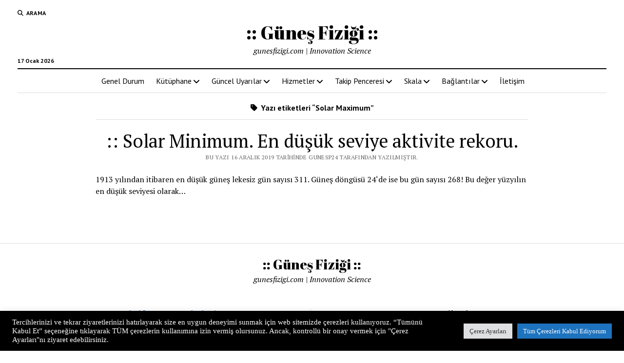

--- FILE ---
content_type: text/html; charset=UTF-8
request_url: https://www.gunesfizigi.com/tag/solar-maximum/
body_size: 15016
content:
<!DOCTYPE html>

<html lang="tr">

<head>
	<title>Solar Maximum &#8211; :: Güneş Fiziği ::</title>
<meta name='robots' content='max-image-preview:large' />
	<style>img:is([sizes="auto" i], [sizes^="auto," i]) { contain-intrinsic-size: 3000px 1500px }</style>
	<meta charset="UTF-8" />
<meta name="viewport" content="width=device-width, initial-scale=1" />
<meta name="template" content="Mission News 1.64" />
<link rel='dns-prefetch' href='//fonts.googleapis.com' />
<link rel="alternate" type="application/rss+xml" title=":: Güneş Fiziği :: &raquo; akışı" href="https://www.gunesfizigi.com/feed/" />
<link rel="alternate" type="application/rss+xml" title=":: Güneş Fiziği :: &raquo; yorum akışı" href="https://www.gunesfizigi.com/comments/feed/" />
<link rel="alternate" type="application/rss+xml" title=":: Güneş Fiziği :: &raquo; Solar Maximum etiket akışı" href="https://www.gunesfizigi.com/tag/solar-maximum/feed/" />
<script type="text/javascript">
/* <![CDATA[ */
window._wpemojiSettings = {"baseUrl":"https:\/\/s.w.org\/images\/core\/emoji\/16.0.1\/72x72\/","ext":".png","svgUrl":"https:\/\/s.w.org\/images\/core\/emoji\/16.0.1\/svg\/","svgExt":".svg","source":{"concatemoji":"https:\/\/www.gunesfizigi.com\/wp-includes\/js\/wp-emoji-release.min.js?ver=3384b1feefcc29d93d10591136032e3e"}};
/*! This file is auto-generated */
!function(s,n){var o,i,e;function c(e){try{var t={supportTests:e,timestamp:(new Date).valueOf()};sessionStorage.setItem(o,JSON.stringify(t))}catch(e){}}function p(e,t,n){e.clearRect(0,0,e.canvas.width,e.canvas.height),e.fillText(t,0,0);var t=new Uint32Array(e.getImageData(0,0,e.canvas.width,e.canvas.height).data),a=(e.clearRect(0,0,e.canvas.width,e.canvas.height),e.fillText(n,0,0),new Uint32Array(e.getImageData(0,0,e.canvas.width,e.canvas.height).data));return t.every(function(e,t){return e===a[t]})}function u(e,t){e.clearRect(0,0,e.canvas.width,e.canvas.height),e.fillText(t,0,0);for(var n=e.getImageData(16,16,1,1),a=0;a<n.data.length;a++)if(0!==n.data[a])return!1;return!0}function f(e,t,n,a){switch(t){case"flag":return n(e,"\ud83c\udff3\ufe0f\u200d\u26a7\ufe0f","\ud83c\udff3\ufe0f\u200b\u26a7\ufe0f")?!1:!n(e,"\ud83c\udde8\ud83c\uddf6","\ud83c\udde8\u200b\ud83c\uddf6")&&!n(e,"\ud83c\udff4\udb40\udc67\udb40\udc62\udb40\udc65\udb40\udc6e\udb40\udc67\udb40\udc7f","\ud83c\udff4\u200b\udb40\udc67\u200b\udb40\udc62\u200b\udb40\udc65\u200b\udb40\udc6e\u200b\udb40\udc67\u200b\udb40\udc7f");case"emoji":return!a(e,"\ud83e\udedf")}return!1}function g(e,t,n,a){var r="undefined"!=typeof WorkerGlobalScope&&self instanceof WorkerGlobalScope?new OffscreenCanvas(300,150):s.createElement("canvas"),o=r.getContext("2d",{willReadFrequently:!0}),i=(o.textBaseline="top",o.font="600 32px Arial",{});return e.forEach(function(e){i[e]=t(o,e,n,a)}),i}function t(e){var t=s.createElement("script");t.src=e,t.defer=!0,s.head.appendChild(t)}"undefined"!=typeof Promise&&(o="wpEmojiSettingsSupports",i=["flag","emoji"],n.supports={everything:!0,everythingExceptFlag:!0},e=new Promise(function(e){s.addEventListener("DOMContentLoaded",e,{once:!0})}),new Promise(function(t){var n=function(){try{var e=JSON.parse(sessionStorage.getItem(o));if("object"==typeof e&&"number"==typeof e.timestamp&&(new Date).valueOf()<e.timestamp+604800&&"object"==typeof e.supportTests)return e.supportTests}catch(e){}return null}();if(!n){if("undefined"!=typeof Worker&&"undefined"!=typeof OffscreenCanvas&&"undefined"!=typeof URL&&URL.createObjectURL&&"undefined"!=typeof Blob)try{var e="postMessage("+g.toString()+"("+[JSON.stringify(i),f.toString(),p.toString(),u.toString()].join(",")+"));",a=new Blob([e],{type:"text/javascript"}),r=new Worker(URL.createObjectURL(a),{name:"wpTestEmojiSupports"});return void(r.onmessage=function(e){c(n=e.data),r.terminate(),t(n)})}catch(e){}c(n=g(i,f,p,u))}t(n)}).then(function(e){for(var t in e)n.supports[t]=e[t],n.supports.everything=n.supports.everything&&n.supports[t],"flag"!==t&&(n.supports.everythingExceptFlag=n.supports.everythingExceptFlag&&n.supports[t]);n.supports.everythingExceptFlag=n.supports.everythingExceptFlag&&!n.supports.flag,n.DOMReady=!1,n.readyCallback=function(){n.DOMReady=!0}}).then(function(){return e}).then(function(){var e;n.supports.everything||(n.readyCallback(),(e=n.source||{}).concatemoji?t(e.concatemoji):e.wpemoji&&e.twemoji&&(t(e.twemoji),t(e.wpemoji)))}))}((window,document),window._wpemojiSettings);
/* ]]> */
</script>
<style id='wp-emoji-styles-inline-css' type='text/css'>

	img.wp-smiley, img.emoji {
		display: inline !important;
		border: none !important;
		box-shadow: none !important;
		height: 1em !important;
		width: 1em !important;
		margin: 0 0.07em !important;
		vertical-align: -0.1em !important;
		background: none !important;
		padding: 0 !important;
	}
</style>
<link rel='stylesheet' id='wp-block-library-css' href='https://www.gunesfizigi.com/wp-includes/css/dist/block-library/style.min.css?ver=3384b1feefcc29d93d10591136032e3e' type='text/css' media='all' />
<style id='classic-theme-styles-inline-css' type='text/css'>
/*! This file is auto-generated */
.wp-block-button__link{color:#fff;background-color:#32373c;border-radius:9999px;box-shadow:none;text-decoration:none;padding:calc(.667em + 2px) calc(1.333em + 2px);font-size:1.125em}.wp-block-file__button{background:#32373c;color:#fff;text-decoration:none}
</style>
<style id='global-styles-inline-css' type='text/css'>
:root{--wp--preset--aspect-ratio--square: 1;--wp--preset--aspect-ratio--4-3: 4/3;--wp--preset--aspect-ratio--3-4: 3/4;--wp--preset--aspect-ratio--3-2: 3/2;--wp--preset--aspect-ratio--2-3: 2/3;--wp--preset--aspect-ratio--16-9: 16/9;--wp--preset--aspect-ratio--9-16: 9/16;--wp--preset--color--black: #000000;--wp--preset--color--cyan-bluish-gray: #abb8c3;--wp--preset--color--white: #ffffff;--wp--preset--color--pale-pink: #f78da7;--wp--preset--color--vivid-red: #cf2e2e;--wp--preset--color--luminous-vivid-orange: #ff6900;--wp--preset--color--luminous-vivid-amber: #fcb900;--wp--preset--color--light-green-cyan: #7bdcb5;--wp--preset--color--vivid-green-cyan: #00d084;--wp--preset--color--pale-cyan-blue: #8ed1fc;--wp--preset--color--vivid-cyan-blue: #0693e3;--wp--preset--color--vivid-purple: #9b51e0;--wp--preset--gradient--vivid-cyan-blue-to-vivid-purple: linear-gradient(135deg,rgba(6,147,227,1) 0%,rgb(155,81,224) 100%);--wp--preset--gradient--light-green-cyan-to-vivid-green-cyan: linear-gradient(135deg,rgb(122,220,180) 0%,rgb(0,208,130) 100%);--wp--preset--gradient--luminous-vivid-amber-to-luminous-vivid-orange: linear-gradient(135deg,rgba(252,185,0,1) 0%,rgba(255,105,0,1) 100%);--wp--preset--gradient--luminous-vivid-orange-to-vivid-red: linear-gradient(135deg,rgba(255,105,0,1) 0%,rgb(207,46,46) 100%);--wp--preset--gradient--very-light-gray-to-cyan-bluish-gray: linear-gradient(135deg,rgb(238,238,238) 0%,rgb(169,184,195) 100%);--wp--preset--gradient--cool-to-warm-spectrum: linear-gradient(135deg,rgb(74,234,220) 0%,rgb(151,120,209) 20%,rgb(207,42,186) 40%,rgb(238,44,130) 60%,rgb(251,105,98) 80%,rgb(254,248,76) 100%);--wp--preset--gradient--blush-light-purple: linear-gradient(135deg,rgb(255,206,236) 0%,rgb(152,150,240) 100%);--wp--preset--gradient--blush-bordeaux: linear-gradient(135deg,rgb(254,205,165) 0%,rgb(254,45,45) 50%,rgb(107,0,62) 100%);--wp--preset--gradient--luminous-dusk: linear-gradient(135deg,rgb(255,203,112) 0%,rgb(199,81,192) 50%,rgb(65,88,208) 100%);--wp--preset--gradient--pale-ocean: linear-gradient(135deg,rgb(255,245,203) 0%,rgb(182,227,212) 50%,rgb(51,167,181) 100%);--wp--preset--gradient--electric-grass: linear-gradient(135deg,rgb(202,248,128) 0%,rgb(113,206,126) 100%);--wp--preset--gradient--midnight: linear-gradient(135deg,rgb(2,3,129) 0%,rgb(40,116,252) 100%);--wp--preset--font-size--small: 12px;--wp--preset--font-size--medium: 20px;--wp--preset--font-size--large: 21px;--wp--preset--font-size--x-large: 42px;--wp--preset--font-size--regular: 16px;--wp--preset--font-size--larger: 28px;--wp--preset--spacing--20: 0.44rem;--wp--preset--spacing--30: 0.67rem;--wp--preset--spacing--40: 1rem;--wp--preset--spacing--50: 1.5rem;--wp--preset--spacing--60: 2.25rem;--wp--preset--spacing--70: 3.38rem;--wp--preset--spacing--80: 5.06rem;--wp--preset--shadow--natural: 6px 6px 9px rgba(0, 0, 0, 0.2);--wp--preset--shadow--deep: 12px 12px 50px rgba(0, 0, 0, 0.4);--wp--preset--shadow--sharp: 6px 6px 0px rgba(0, 0, 0, 0.2);--wp--preset--shadow--outlined: 6px 6px 0px -3px rgba(255, 255, 255, 1), 6px 6px rgba(0, 0, 0, 1);--wp--preset--shadow--crisp: 6px 6px 0px rgba(0, 0, 0, 1);}:where(.is-layout-flex){gap: 0.5em;}:where(.is-layout-grid){gap: 0.5em;}body .is-layout-flex{display: flex;}.is-layout-flex{flex-wrap: wrap;align-items: center;}.is-layout-flex > :is(*, div){margin: 0;}body .is-layout-grid{display: grid;}.is-layout-grid > :is(*, div){margin: 0;}:where(.wp-block-columns.is-layout-flex){gap: 2em;}:where(.wp-block-columns.is-layout-grid){gap: 2em;}:where(.wp-block-post-template.is-layout-flex){gap: 1.25em;}:where(.wp-block-post-template.is-layout-grid){gap: 1.25em;}.has-black-color{color: var(--wp--preset--color--black) !important;}.has-cyan-bluish-gray-color{color: var(--wp--preset--color--cyan-bluish-gray) !important;}.has-white-color{color: var(--wp--preset--color--white) !important;}.has-pale-pink-color{color: var(--wp--preset--color--pale-pink) !important;}.has-vivid-red-color{color: var(--wp--preset--color--vivid-red) !important;}.has-luminous-vivid-orange-color{color: var(--wp--preset--color--luminous-vivid-orange) !important;}.has-luminous-vivid-amber-color{color: var(--wp--preset--color--luminous-vivid-amber) !important;}.has-light-green-cyan-color{color: var(--wp--preset--color--light-green-cyan) !important;}.has-vivid-green-cyan-color{color: var(--wp--preset--color--vivid-green-cyan) !important;}.has-pale-cyan-blue-color{color: var(--wp--preset--color--pale-cyan-blue) !important;}.has-vivid-cyan-blue-color{color: var(--wp--preset--color--vivid-cyan-blue) !important;}.has-vivid-purple-color{color: var(--wp--preset--color--vivid-purple) !important;}.has-black-background-color{background-color: var(--wp--preset--color--black) !important;}.has-cyan-bluish-gray-background-color{background-color: var(--wp--preset--color--cyan-bluish-gray) !important;}.has-white-background-color{background-color: var(--wp--preset--color--white) !important;}.has-pale-pink-background-color{background-color: var(--wp--preset--color--pale-pink) !important;}.has-vivid-red-background-color{background-color: var(--wp--preset--color--vivid-red) !important;}.has-luminous-vivid-orange-background-color{background-color: var(--wp--preset--color--luminous-vivid-orange) !important;}.has-luminous-vivid-amber-background-color{background-color: var(--wp--preset--color--luminous-vivid-amber) !important;}.has-light-green-cyan-background-color{background-color: var(--wp--preset--color--light-green-cyan) !important;}.has-vivid-green-cyan-background-color{background-color: var(--wp--preset--color--vivid-green-cyan) !important;}.has-pale-cyan-blue-background-color{background-color: var(--wp--preset--color--pale-cyan-blue) !important;}.has-vivid-cyan-blue-background-color{background-color: var(--wp--preset--color--vivid-cyan-blue) !important;}.has-vivid-purple-background-color{background-color: var(--wp--preset--color--vivid-purple) !important;}.has-black-border-color{border-color: var(--wp--preset--color--black) !important;}.has-cyan-bluish-gray-border-color{border-color: var(--wp--preset--color--cyan-bluish-gray) !important;}.has-white-border-color{border-color: var(--wp--preset--color--white) !important;}.has-pale-pink-border-color{border-color: var(--wp--preset--color--pale-pink) !important;}.has-vivid-red-border-color{border-color: var(--wp--preset--color--vivid-red) !important;}.has-luminous-vivid-orange-border-color{border-color: var(--wp--preset--color--luminous-vivid-orange) !important;}.has-luminous-vivid-amber-border-color{border-color: var(--wp--preset--color--luminous-vivid-amber) !important;}.has-light-green-cyan-border-color{border-color: var(--wp--preset--color--light-green-cyan) !important;}.has-vivid-green-cyan-border-color{border-color: var(--wp--preset--color--vivid-green-cyan) !important;}.has-pale-cyan-blue-border-color{border-color: var(--wp--preset--color--pale-cyan-blue) !important;}.has-vivid-cyan-blue-border-color{border-color: var(--wp--preset--color--vivid-cyan-blue) !important;}.has-vivid-purple-border-color{border-color: var(--wp--preset--color--vivid-purple) !important;}.has-vivid-cyan-blue-to-vivid-purple-gradient-background{background: var(--wp--preset--gradient--vivid-cyan-blue-to-vivid-purple) !important;}.has-light-green-cyan-to-vivid-green-cyan-gradient-background{background: var(--wp--preset--gradient--light-green-cyan-to-vivid-green-cyan) !important;}.has-luminous-vivid-amber-to-luminous-vivid-orange-gradient-background{background: var(--wp--preset--gradient--luminous-vivid-amber-to-luminous-vivid-orange) !important;}.has-luminous-vivid-orange-to-vivid-red-gradient-background{background: var(--wp--preset--gradient--luminous-vivid-orange-to-vivid-red) !important;}.has-very-light-gray-to-cyan-bluish-gray-gradient-background{background: var(--wp--preset--gradient--very-light-gray-to-cyan-bluish-gray) !important;}.has-cool-to-warm-spectrum-gradient-background{background: var(--wp--preset--gradient--cool-to-warm-spectrum) !important;}.has-blush-light-purple-gradient-background{background: var(--wp--preset--gradient--blush-light-purple) !important;}.has-blush-bordeaux-gradient-background{background: var(--wp--preset--gradient--blush-bordeaux) !important;}.has-luminous-dusk-gradient-background{background: var(--wp--preset--gradient--luminous-dusk) !important;}.has-pale-ocean-gradient-background{background: var(--wp--preset--gradient--pale-ocean) !important;}.has-electric-grass-gradient-background{background: var(--wp--preset--gradient--electric-grass) !important;}.has-midnight-gradient-background{background: var(--wp--preset--gradient--midnight) !important;}.has-small-font-size{font-size: var(--wp--preset--font-size--small) !important;}.has-medium-font-size{font-size: var(--wp--preset--font-size--medium) !important;}.has-large-font-size{font-size: var(--wp--preset--font-size--large) !important;}.has-x-large-font-size{font-size: var(--wp--preset--font-size--x-large) !important;}
:where(.wp-block-post-template.is-layout-flex){gap: 1.25em;}:where(.wp-block-post-template.is-layout-grid){gap: 1.25em;}
:where(.wp-block-columns.is-layout-flex){gap: 2em;}:where(.wp-block-columns.is-layout-grid){gap: 2em;}
:root :where(.wp-block-pullquote){font-size: 1.5em;line-height: 1.6;}
</style>
<link rel='stylesheet' id='contact-form-7-css' href='https://www.gunesfizigi.com/wp-content/plugins/contact-form-7/includes/css/styles.css?ver=6.1.4' type='text/css' media='all' />
<link rel='stylesheet' id='cookie-law-info-css' href='https://www.gunesfizigi.com/wp-content/plugins/cookie-law-info/legacy/public/css/cookie-law-info-public.css?ver=3.3.9.1' type='text/css' media='all' />
<link rel='stylesheet' id='cookie-law-info-gdpr-css' href='https://www.gunesfizigi.com/wp-content/plugins/cookie-law-info/legacy/public/css/cookie-law-info-gdpr.css?ver=3.3.9.1' type='text/css' media='all' />
<link rel='stylesheet' id='ct-mission-news-google-fonts-css' href='//fonts.googleapis.com/css?family=Abril+Fatface%7CPT+Sans%3A400%2C700%7CPT+Serif%3A400%2C400i%2C700%2C700i&#038;subset=latin%2Clatin-ext&#038;display=swap&#038;ver=3384b1feefcc29d93d10591136032e3e' type='text/css' media='all' />
<link rel='stylesheet' id='ct-mission-news-font-awesome-css' href='https://www.gunesfizigi.com/wp-content/themes/mission-news/assets/font-awesome/css/all.min.css?ver=3384b1feefcc29d93d10591136032e3e' type='text/css' media='all' />
<link rel='stylesheet' id='ct-mission-news-style-css' href='https://www.gunesfizigi.com/wp-content/themes/mission-news/style.css?ver=3384b1feefcc29d93d10591136032e3e' type='text/css' media='all' />
<script type="text/javascript" src="https://www.gunesfizigi.com/wp-includes/js/jquery/jquery.min.js?ver=3.7.1" id="jquery-core-js"></script>
<script type="text/javascript" src="https://www.gunesfizigi.com/wp-includes/js/jquery/jquery-migrate.min.js?ver=3.4.1" id="jquery-migrate-js"></script>
<script type="text/javascript" id="cookie-law-info-js-extra">
/* <![CDATA[ */
var Cli_Data = {"nn_cookie_ids":[],"cookielist":[],"non_necessary_cookies":[],"ccpaEnabled":"","ccpaRegionBased":"","ccpaBarEnabled":"","strictlyEnabled":["necessary","obligatoire"],"ccpaType":"gdpr","js_blocking":"1","custom_integration":"","triggerDomRefresh":"","secure_cookies":""};
var cli_cookiebar_settings = {"animate_speed_hide":"500","animate_speed_show":"500","background":"#000000","border":"#b1a6a6c2","border_on":"","button_1_button_colour":"#61a229","button_1_button_hover":"#4e8221","button_1_link_colour":"#fff","button_1_as_button":"1","button_1_new_win":"","button_2_button_colour":"#333","button_2_button_hover":"#292929","button_2_link_colour":"#444","button_2_as_button":"","button_2_hidebar":"","button_3_button_colour":"#dedfe0","button_3_button_hover":"#b2b2b3","button_3_link_colour":"#333333","button_3_as_button":"1","button_3_new_win":"","button_4_button_colour":"#dedfe0","button_4_button_hover":"#b2b2b3","button_4_link_colour":"#333333","button_4_as_button":"1","button_7_button_colour":"#1e73be","button_7_button_hover":"#185c98","button_7_link_colour":"#fff","button_7_as_button":"1","button_7_new_win":"","font_family":"Verdana, Geneva","header_fix":"","notify_animate_hide":"1","notify_animate_show":"","notify_div_id":"#cookie-law-info-bar","notify_position_horizontal":"right","notify_position_vertical":"bottom","scroll_close":"","scroll_close_reload":"","accept_close_reload":"","reject_close_reload":"","showagain_tab":"","showagain_background":"#fff","showagain_border":"#000","showagain_div_id":"#cookie-law-info-again","showagain_x_position":"100px","text":"#ffffff","show_once_yn":"","show_once":"10000","logging_on":"","as_popup":"","popup_overlay":"1","bar_heading_text":"","cookie_bar_as":"banner","popup_showagain_position":"bottom-right","widget_position":"left"};
var log_object = {"ajax_url":"https:\/\/www.gunesfizigi.com\/wp-admin\/admin-ajax.php"};
/* ]]> */
</script>
<script type="text/javascript" src="https://www.gunesfizigi.com/wp-content/plugins/cookie-law-info/legacy/public/js/cookie-law-info-public.js?ver=3.3.9.1" id="cookie-law-info-js"></script>
<link rel="https://api.w.org/" href="https://www.gunesfizigi.com/wp-json/" /><link rel="alternate" title="JSON" type="application/json" href="https://www.gunesfizigi.com/wp-json/wp/v2/tags/77" /><link rel="EditURI" type="application/rsd+xml" title="RSD" href="https://www.gunesfizigi.com/xmlrpc.php?rsd" />

<link rel="icon" href="https://www.gunesfizigi.com/wp-content/uploads/2017/09/cropped-quick_double_x_flare-1041-32x32.gif" sizes="32x32" />
<link rel="icon" href="https://www.gunesfizigi.com/wp-content/uploads/2017/09/cropped-quick_double_x_flare-1041-192x192.gif" sizes="192x192" />
<link rel="apple-touch-icon" href="https://www.gunesfizigi.com/wp-content/uploads/2017/09/cropped-quick_double_x_flare-1041-180x180.gif" />
<meta name="msapplication-TileImage" content="https://www.gunesfizigi.com/wp-content/uploads/2017/09/cropped-quick_double_x_flare-1041-270x270.gif" />
</head>

<body id="mission-news" class="archive tag tag-solar-maximum tag-77 wp-theme-mission-news layout-no-sidebar-wide">
<a class="skip-content" href="#main">İçeriğe geçmek için &quot;Enter&quot;a basın</a>
<div id="overflow-container" class="overflow-container">
	<div id="max-width" class="max-width">
							<header class="site-header" id="site-header" role="banner">
				<div class="top-nav">
					<button id="search-toggle" class="search-toggle"><i class="fas fa-search"></i><span>Arama</span></button>
<div id="search-form-popup" class="search-form-popup">
	<div class="inner">
		<div class="title">Arama :: Güneş Fiziği ::</div>
		<div class='search-form-container'>
    <form role="search" method="get" class="search-form" action="https://www.gunesfizigi.com">
        <input id="search-field" type="search" class="search-field" value="" name="s"
               title="Arama" placeholder="Arama" />
        <input type="submit" class="search-submit" value='Arama'/>
    </form>
</div>		<a id="close-search" class="close" href="#"><svg xmlns="http://www.w3.org/2000/svg" width="20" height="20" viewBox="0 0 20 20" version="1.1"><g stroke="none" stroke-width="1" fill="none" fill-rule="evenodd"><g transform="translate(-17.000000, -12.000000)" fill="#000000"><g transform="translate(17.000000, 12.000000)"><rect transform="translate(10.000000, 10.000000) rotate(45.000000) translate(-10.000000, -10.000000) " x="9" y="-2" width="2" height="24"/><rect transform="translate(10.000000, 10.000000) rotate(-45.000000) translate(-10.000000, -10.000000) " x="9" y="-2" width="2" height="24"/></g></g></g></svg></a>
	</div>
</div>
					<div id="menu-secondary-container" class="menu-secondary-container">
						<div id="menu-secondary" class="menu-container menu-secondary" role="navigation">
	</div>
					</div>
									</div>
				<div id="title-container" class="title-container"><div class='site-title has-date'><a href='https://www.gunesfizigi.com'>:: Güneş Fiziği ::</a></div><p class="date">17 Ocak 2026</p><p class="tagline">gunesfizigi.com | Innovation Science</p>				</div>
				<button id="toggle-navigation" class="toggle-navigation" name="toggle-navigation" aria-expanded="false">
					<span class="screen-reader-text">menüyü aç</span>
					<svg xmlns="http://www.w3.org/2000/svg" width="24" height="18" viewBox="0 0 24 18" version="1.1"><g stroke="none" stroke-width="1" fill="none" fill-rule="evenodd"><g transform="translate(-272.000000, -21.000000)" fill="#000000"><g transform="translate(266.000000, 12.000000)"><g transform="translate(6.000000, 9.000000)"><rect class="top-bar" x="0" y="0" width="24" height="2"/><rect class="middle-bar" x="0" y="8" width="24" height="2"/><rect class="bottom-bar" x="0" y="16" width="24" height="2"/></g></g></g></g></svg>				</button>
				<div id="menu-primary-container" class="menu-primary-container tier-1">
					<div class="dropdown-navigation"><a id="back-button" class="back-button" href="#"><i class="fas fa-angle-left"></i> Geri</a><span class="label"></span></div>
<div id="menu-primary" class="menu-container menu-primary" role="navigation">
    <nav class="menu"><ul id="menu-primary-items" class="menu-primary-items"><li id="menu-item-263" class="menu-item menu-item-type-post_type menu-item-object-page menu-item-263"><a href="https://www.gunesfizigi.com/genel-durum/">Genel Durum</a></li>
<li id="menu-item-67" class="menu-item menu-item-type-post_type menu-item-object-page menu-item-has-children menu-item-67"><a href="https://www.gunesfizigi.com/kutuphane/">Kütüphane</a><button class="toggle-dropdown" aria-expanded="false" name="toggle-dropdown"><span class="screen-reader-text">menüyü aç</span><i class="fas fa-angle-right"></i></button>
<ul class="sub-menu">
	<li id="menu-item-64" class="menu-item menu-item-type-post_type menu-item-object-page menu-item-64"><a href="https://www.gunesfizigi.com/gunesin-temel-ozellikleri/">:: Güneşin Temel Özellikleri</a></li>
	<li id="menu-item-68" class="menu-item menu-item-type-post_type menu-item-object-page menu-item-68"><a href="https://www.gunesfizigi.com/uzay-havasi/">:: Uzay Havası</a></li>
	<li id="menu-item-61" class="menu-item menu-item-type-post_type menu-item-object-page menu-item-61"><a href="https://www.gunesfizigi.com/gunes-lekesi-sunspot/">:: Güneş Lekesi (Sunspot)</a></li>
	<li id="menu-item-62" class="menu-item menu-item-type-post_type menu-item-object-page menu-item-62"><a href="https://www.gunesfizigi.com/gunes-patlamasi-solar-flare-nedir/">:: Güneş Patlaması (Solar Flare) nedir?</a></li>
	<li id="menu-item-58" class="menu-item menu-item-type-post_type menu-item-object-page menu-item-58"><a href="https://www.gunesfizigi.com/cme-koronal-kutle-atimi/">:: CME (Koronal Kütle Atımı)</a></li>
	<li id="menu-item-63" class="menu-item menu-item-type-post_type menu-item-object-page menu-item-63"><a href="https://www.gunesfizigi.com/gunes-ruzgari-solar-wind-nedir/">:: Güneş Rüzgarı (Solar Wind) nedir?</a></li>
	<li id="menu-item-66" class="menu-item menu-item-type-post_type menu-item-object-page menu-item-66"><a href="https://www.gunesfizigi.com/prominans-nedir/">:: Prominans nedir?</a></li>
	<li id="menu-item-59" class="menu-item menu-item-type-post_type menu-item-object-page menu-item-59"><a href="https://www.gunesfizigi.com/fotosferik-fakula-nedir/">:: Fotosferik Faküla nedir?</a></li>
	<li id="menu-item-60" class="menu-item menu-item-type-post_type menu-item-object-page menu-item-60"><a href="https://www.gunesfizigi.com/granullenme-nedir/">:: Granüllenme nedir?</a></li>
	<li id="menu-item-57" class="menu-item menu-item-type-post_type menu-item-object-page menu-item-57"><a href="https://www.gunesfizigi.com/arsimet-spirali/">:: Arşimet Spirali</a></li>
	<li id="menu-item-65" class="menu-item menu-item-type-post_type menu-item-object-page menu-item-65"><a href="https://www.gunesfizigi.com/por-nedir/">:: Por nedir?</a></li>
	<li id="menu-item-56" class="menu-item menu-item-type-post_type menu-item-object-page menu-item-56"><a href="https://www.gunesfizigi.com/2012-sonun-baslangici-mi/">:: 2012: Sonun Başlangıcı mı?</a></li>
</ul>
</li>
<li id="menu-item-105" class="menu-item menu-item-type-post_type menu-item-object-page menu-item-has-children menu-item-105"><a href="https://www.gunesfizigi.com/guncel-uyarilar/">Güncel Uyarılar</a><button class="toggle-dropdown" aria-expanded="false" name="toggle-dropdown"><span class="screen-reader-text">menüyü aç</span><i class="fas fa-angle-right"></i></button>
<ul class="sub-menu">
	<li id="menu-item-118" class="menu-item menu-item-type-custom menu-item-object-custom menu-item-118"><a href="http://www.gunesfizigi.com/?cat=4">Solar Alarm</a></li>
	<li id="menu-item-117" class="menu-item menu-item-type-custom menu-item-object-custom menu-item-117"><a href="http://www.gunesfizigi.com/?cat=5">Solar Haber</a></li>
	<li id="menu-item-115" class="menu-item menu-item-type-custom menu-item-object-custom menu-item-115"><a href="http://www.gunesfizigi.com/?cat=3">Solar Rapor</a></li>
</ul>
</li>
<li id="menu-item-114" class="menu-item menu-item-type-post_type menu-item-object-page menu-item-has-children menu-item-114"><a href="https://www.gunesfizigi.com/hizmetler/">Hizmetler</a><button class="toggle-dropdown" aria-expanded="false" name="toggle-dropdown"><span class="screen-reader-text">menüyü aç</span><i class="fas fa-angle-right"></i></button>
<ul class="sub-menu">
	<li id="menu-item-106" class="menu-item menu-item-type-post_type menu-item-object-page menu-item-106"><a href="https://www.gunesfizigi.com/petrol-boru-hatti-uyarilari/">:: Petrol Boru Hattı Uyarıları</a></li>
	<li id="menu-item-107" class="menu-item menu-item-type-post_type menu-item-object-page menu-item-107"><a href="https://www.gunesfizigi.com/yerbilimi-arastirmagelistirme/">:: Yerbilimi Araştırma/Geliştirme</a></li>
	<li id="menu-item-108" class="menu-item menu-item-type-post_type menu-item-object-page menu-item-108"><a href="https://www.gunesfizigi.com/uydu-veri-transmisyon-uyarilari/">:: Uydu Veri Transmisyon Uyarıları</a></li>
	<li id="menu-item-109" class="menu-item menu-item-type-post_type menu-item-object-page menu-item-109"><a href="https://www.gunesfizigi.com/enerji-nakil-hatti-uyarilari/">:: Enerji Nakil Hattı Uyarıları</a></li>
	<li id="menu-item-110" class="menu-item menu-item-type-post_type menu-item-object-page menu-item-110"><a href="https://www.gunesfizigi.com/navigasyon-sistemi-uyarilari/">:: Navigasyon Sistemi Uyarıları</a></li>
	<li id="menu-item-111" class="menu-item menu-item-type-post_type menu-item-object-page menu-item-111"><a href="https://www.gunesfizigi.com/uzun-radyodalga-uyarilari/">:: Uzun Radyodalga Uyarıları</a></li>
	<li id="menu-item-112" class="menu-item menu-item-type-post_type menu-item-object-page menu-item-112"><a href="https://www.gunesfizigi.com/hava-tasimacilik-uyarilari/">:: Hava Taşımacılık Uyarıları</a></li>
</ul>
</li>
<li id="menu-item-176" class="menu-item menu-item-type-post_type menu-item-object-page menu-item-has-children menu-item-176"><a href="https://www.gunesfizigi.com/takip-penceresi/">Takip Penceresi</a><button class="toggle-dropdown" aria-expanded="false" name="toggle-dropdown"><span class="screen-reader-text">menüyü aç</span><i class="fas fa-angle-right"></i></button>
<ul class="sub-menu">
	<li id="menu-item-168" class="menu-item menu-item-type-post_type menu-item-object-page menu-item-168"><a href="https://www.gunesfizigi.com/hizli-monitorler/">:: Hızlı Monitorler</a></li>
	<li id="menu-item-165" class="menu-item menu-item-type-post_type menu-item-object-page menu-item-has-children menu-item-165"><a href="https://www.gunesfizigi.com/gunes-tabanli-takip/">:: Güneş Tabanlı Takip</a><button class="toggle-dropdown" aria-expanded="false" name="toggle-dropdown"><span class="screen-reader-text">menüyü aç</span><i class="fas fa-angle-right"></i></button>
	<ul class="sub-menu">
		<li id="menu-item-571" class="menu-item menu-item-type-post_type menu-item-object-page menu-item-571"><a href="https://www.gunesfizigi.com/enlil-model/">ENLIL MODEL</a></li>
		<li id="menu-item-159" class="menu-item menu-item-type-post_type menu-item-object-page menu-item-159"><a href="https://www.gunesfizigi.com/ace-verileri/">:: ACE Verileri</a></li>
		<li id="menu-item-160" class="menu-item menu-item-type-post_type menu-item-object-page menu-item-160"><a href="https://www.gunesfizigi.com/cme-dedektoru/">:: CME Dedektörü</a></li>
		<li id="menu-item-163" class="menu-item menu-item-type-post_type menu-item-object-page menu-item-163"><a href="https://www.gunesfizigi.com/goes-x-ray/">:: GOES X-Ray</a></li>
		<li id="menu-item-164" class="menu-item menu-item-type-post_type menu-item-object-page menu-item-164"><a href="https://www.gunesfizigi.com/gunes-manyetik-alani/">:: Güneş Manyetik Alanı</a></li>
		<li id="menu-item-166" class="menu-item menu-item-type-post_type menu-item-object-page menu-item-166"><a href="https://www.gunesfizigi.com/hao-verileri/">:: HAO Verileri</a></li>
		<li id="menu-item-167" class="menu-item menu-item-type-post_type menu-item-object-page menu-item-167"><a href="https://www.gunesfizigi.com/hinode-uydu-verileri/">:: HINODE UYDU VERİLERİ</a></li>
		<li id="menu-item-170" class="menu-item menu-item-type-post_type menu-item-object-page menu-item-170"><a href="https://www.gunesfizigi.com/nso-verileri/">:: NSO Verileri</a></li>
		<li id="menu-item-171" class="menu-item menu-item-type-post_type menu-item-object-page menu-item-171"><a href="https://www.gunesfizigi.com/rise-verileri/">:: RISE Verileri</a></li>
		<li id="menu-item-162" class="menu-item menu-item-type-post_type menu-item-object-page menu-item-162"><a href="https://www.gunesfizigi.com/goes-verileri/">:: GOES Verileri</a></li>
		<li id="menu-item-172" class="menu-item menu-item-type-post_type menu-item-object-page menu-item-172"><a href="https://www.gunesfizigi.com/sdo-uydu-verileri/">:: SDO Uydu verileri</a></li>
		<li id="menu-item-173" class="menu-item menu-item-type-post_type menu-item-object-page menu-item-173"><a href="https://www.gunesfizigi.com/soho-uydu-verileri/">:: SOHO UYDU VERİLERİ</a></li>
		<li id="menu-item-175" class="menu-item menu-item-type-post_type menu-item-object-page menu-item-175"><a href="https://www.gunesfizigi.com/stereo-uydu-verileri/">:: STEREO UYDU VERİLERİ</a></li>
		<li id="menu-item-174" class="menu-item menu-item-type-post_type menu-item-object-page menu-item-174"><a href="https://www.gunesfizigi.com/solis-verileri/">:: SOLIS Verileri</a></li>
		<li id="menu-item-542" class="menu-item menu-item-type-post_type menu-item-object-page menu-item-542"><a href="https://www.gunesfizigi.com/sdo-daily-movies/">SDO Daily Movies</a></li>
	</ul>
</li>
	<li id="menu-item-182" class="menu-item menu-item-type-post_type menu-item-object-page menu-item-has-children menu-item-182"><a href="https://www.gunesfizigi.com/yer-tabanli-takip/">:: Yer Tabanlı Takip</a><button class="toggle-dropdown" aria-expanded="false" name="toggle-dropdown"><span class="screen-reader-text">menüyü aç</span><i class="fas fa-angle-right"></i></button>
	<ul class="sub-menu">
		<li id="menu-item-949" class="menu-item menu-item-type-custom menu-item-object-custom menu-item-949"><a href="https://www.swpc.noaa.gov/products/geospace-magnetosphere-movies">:: Dünya Manyetopozu</a></li>
		<li id="menu-item-237" class="menu-item menu-item-type-post_type menu-item-object-page menu-item-237"><a href="https://www.gunesfizigi.com/yildirim-takip-penceresi/">:: Yıldırım Takip Penceresi</a></li>
		<li id="menu-item-919" class="menu-item menu-item-type-post_type menu-item-object-page menu-item-919"><a href="https://www.gunesfizigi.com/kozmik-notrino-monitoru/">:: Kozmik Nötrino Monitorü</a></li>
		<li id="menu-item-183" class="menu-item menu-item-type-post_type menu-item-object-page menu-item-183"><a href="https://www.gunesfizigi.com/aurora-durumu-ovation/">:: Aurora Durumu (Ovation)</a></li>
		<li id="menu-item-189" class="menu-item menu-item-type-post_type menu-item-object-page menu-item-189"><a href="https://www.gunesfizigi.com/kuresel-d-absorbsiyonu/">:: Küresel D-Absorbsiyonu</a></li>
		<li id="menu-item-188" class="menu-item menu-item-type-post_type menu-item-object-page menu-item-188"><a href="https://www.gunesfizigi.com/elektrik-potansiyel-durumu/">:: Elektrik Potansiyel Durumu</a></li>
		<li id="menu-item-467" class="menu-item menu-item-type-custom menu-item-object-custom menu-item-467"><a href="http://igs.org/igsnetwork/network_by_site.php?site=ista">GPS Verisi -İyonosfer-</a></li>
		<li id="menu-item-194" class="menu-item menu-item-type-post_type menu-item-object-page menu-item-194"><a href="https://www.gunesfizigi.com/poes-verileri/">:: POES Verileri</a></li>
		<li id="menu-item-213" class="menu-item menu-item-type-post_type menu-item-object-page menu-item-213"><a href="https://www.gunesfizigi.com/jeomanyetik-durum-boulder/">:: Jeomanyetik Durum (Boulder)</a></li>
		<li id="menu-item-214" class="menu-item menu-item-type-post_type menu-item-object-page menu-item-214"><a href="https://www.gunesfizigi.com/radyo-iletisim-durumu/">:: Radyo İletişim Durumu</a></li>
		<li id="menu-item-212" class="menu-item menu-item-type-post_type menu-item-object-page menu-item-212"><a href="https://www.gunesfizigi.com/muf-durumu/">:: MUF Durumu</a></li>
		<li id="menu-item-203" class="menu-item menu-item-type-post_type menu-item-object-page menu-item-203"><a href="https://www.gunesfizigi.com/dunya-manyetopoz-durumu/">:: Dünya Manyetopoz Durumu</a></li>
		<li id="menu-item-215" class="menu-item menu-item-type-post_type menu-item-object-page menu-item-215"><a href="https://www.gunesfizigi.com/total-electron-content/">:: Total Electron Content</a></li>
		<li id="menu-item-202" class="menu-item menu-item-type-post_type menu-item-object-page menu-item-202"><a href="https://www.gunesfizigi.com/yerel-yer-manyetogramlari/">:: Yerel Yer Manyetogramları</a></li>
		<li id="menu-item-222" class="menu-item menu-item-type-post_type menu-item-object-page menu-item-222"><a href="https://www.gunesfizigi.com/ozon-durumu/">:: Ozon Durumu</a></li>
		<li id="menu-item-224" class="menu-item menu-item-type-post_type menu-item-object-page menu-item-224"><a href="https://www.gunesfizigi.com/belcika-radyo-istasyonu/">:: Belçika Radyo İstasyonu</a></li>
		<li id="menu-item-231" class="menu-item menu-item-type-post_type menu-item-object-page menu-item-231"><a href="https://www.gunesfizigi.com/kozmik-notron-durumu/">:: Kozmik Nötron Durumu</a></li>
		<li id="menu-item-234" class="menu-item menu-item-type-custom menu-item-object-custom menu-item-234"><a href="http://wso.stanford.edu/">:: Güneş Manyetik Alan Durumu</a></li>
		<li id="menu-item-505" class="menu-item menu-item-type-custom menu-item-object-custom menu-item-505"><a href="http://cosmicrays.oulu.fi/">Kozmik Işın Monitorü</a></li>
	</ul>
</li>
	<li id="menu-item-246" class="menu-item menu-item-type-post_type menu-item-object-page menu-item-has-children menu-item-246"><a href="https://www.gunesfizigi.com/diger-gruplandirmalar/">:: Diğer Gruplandırmalar</a><button class="toggle-dropdown" aria-expanded="false" name="toggle-dropdown"><span class="screen-reader-text">menüyü aç</span><i class="fas fa-angle-right"></i></button>
	<ul class="sub-menu">
		<li id="menu-item-244" class="menu-item menu-item-type-post_type menu-item-object-page menu-item-244"><a href="https://www.gunesfizigi.com/manyetik-baglanti/">:: Manyetik Bağlantı</a></li>
		<li id="menu-item-245" class="menu-item menu-item-type-post_type menu-item-object-page menu-item-245"><a href="https://www.gunesfizigi.com/koronal-delik-durumu/">:: Koronal Delik Durumu</a></li>
	</ul>
</li>
	<li id="menu-item-249" class="menu-item menu-item-type-post_type menu-item-object-page menu-item-249"><a href="https://www.gunesfizigi.com/gunes-dongusu-24-solar-cycle-24/">:: Güneş Döngüsü 24 (Solar Cycle 24)</a></li>
	<li id="menu-item-252" class="menu-item menu-item-type-post_type menu-item-object-page menu-item-252"><a href="https://www.gunesfizigi.com/gunes-donguleri/">:: Güneş Döngüleri</a></li>
	<li id="menu-item-301" class="menu-item menu-item-type-custom menu-item-object-custom menu-item-301"><a href="http://www.lmsal.com/solarsoft/latest_events/">:: Lochead Martin LE</a></li>
	<li id="menu-item-322" class="menu-item menu-item-type-custom menu-item-object-custom menu-item-322"><a href="http://www.helioviewer.org/">:: HELIOVIEWER</a></li>
	<li id="menu-item-326" class="menu-item menu-item-type-custom menu-item-object-custom menu-item-326"><a href="http://www.raben.com/maps/">:: RABEN</a></li>
	<li id="menu-item-444" class="menu-item menu-item-type-custom menu-item-object-custom menu-item-444"><a href="http://solarscience.msfc.nasa.gov/images/f107_predict.txt">:: 10.7cm Radyo Yayılım</a></li>
	<li id="menu-item-443" class="menu-item menu-item-type-custom menu-item-object-custom menu-item-443"><a href="http://solarscience.msfc.nasa.gov/images/ssn_predict.txt">:: Güneş Leke Sayısı</a></li>
</ul>
</li>
<li id="menu-item-374" class="menu-item menu-item-type-post_type menu-item-object-page menu-item-has-children menu-item-374"><a href="https://www.gunesfizigi.com/skala/">Skala</a><button class="toggle-dropdown" aria-expanded="false" name="toggle-dropdown"><span class="screen-reader-text">menüyü aç</span><i class="fas fa-angle-right"></i></button>
<ul class="sub-menu">
	<li id="menu-item-373" class="menu-item menu-item-type-post_type menu-item-object-page menu-item-has-children menu-item-373"><a href="https://www.gunesfizigi.com/jeomanyetik-firtina/">Jeomanyetik Fırtına</a><button class="toggle-dropdown" aria-expanded="false" name="toggle-dropdown"><span class="screen-reader-text">menüyü aç</span><i class="fas fa-angle-right"></i></button>
	<ul class="sub-menu">
		<li id="menu-item-372" class="menu-item menu-item-type-post_type menu-item-object-page menu-item-372"><a href="https://www.gunesfizigi.com/g5-siddetli/">G5-Şiddetli</a></li>
	</ul>
</li>
</ul>
</li>
<li id="menu-item-749" class="menu-item menu-item-type-post_type menu-item-object-page menu-item-has-children menu-item-749"><a href="https://www.gunesfizigi.com/baglantilar/">Bağlantılar</a><button class="toggle-dropdown" aria-expanded="false" name="toggle-dropdown"><span class="screen-reader-text">menüyü aç</span><i class="fas fa-angle-right"></i></button>
<ul class="sub-menu">
	<li id="menu-item-950" class="menu-item menu-item-type-custom menu-item-object-custom menu-item-950"><a href="https://www.swpc.noaa.gov/products/solar-cycle-progression">:: NOAA Predict</a></li>
	<li id="menu-item-1003" class="menu-item menu-item-type-custom menu-item-object-custom menu-item-1003"><a href="https://swe.ssa.esa.int/current-space-weather">:: ESA SWE</a></li>
	<li id="menu-item-750" class="menu-item menu-item-type-custom menu-item-object-custom menu-item-750"><a href="https://www.nasa.gov/msfcsolar">NASA Forecast</a></li>
	<li id="menu-item-751" class="menu-item menu-item-type-custom menu-item-object-custom menu-item-751"><a href="https://sdo.gsfc.nasa.gov/">SDO</a></li>
	<li id="menu-item-752" class="menu-item menu-item-type-custom menu-item-object-custom menu-item-752"><a href="http://parkersolarprobe.jhuapl.edu/">Parker Solar Probe</a></li>
	<li id="menu-item-903" class="menu-item menu-item-type-custom menu-item-object-custom menu-item-903"><a href="https://nso.edu/">NSO</a></li>
	<li id="menu-item-905" class="menu-item menu-item-type-custom menu-item-object-custom menu-item-905"><a href="https://cesar.esa.int/index.php?Section=Observatories_ESAC_Sun">CESAR Solar Observatory</a></li>
	<li id="menu-item-904" class="menu-item menu-item-type-custom menu-item-object-custom menu-item-904"><a href="https://www.kso.ac.at/">Observatorium Kanzelhöhe</a></li>
	<li id="menu-item-906" class="menu-item menu-item-type-custom menu-item-object-custom menu-item-906"><a href="https://solarwww.mtk.nao.ac.jp/en/solarobs.html">Solar Science Observatory NAOJ</a></li>
	<li id="menu-item-907" class="menu-item menu-item-type-custom menu-item-object-custom menu-item-907"><a href="http://wso.stanford.edu/">The Wilcox Solar Observatory</a></li>
</ul>
</li>
<li id="menu-item-257" class="menu-item menu-item-type-post_type menu-item-object-page menu-item-257"><a href="https://www.gunesfizigi.com/iletisim/">İletişim</a></li>
</ul></nav></div>
				</div>
			</header>
								<div class="content-container">
						<div class="layout-container">
								<section id="main" class="main" role="main">
					
<div class='archive-header'>
					<h1>
			<i class="fas fa-tag"></i>
			Yazı etiketleri &ldquo;Solar Maximum&rdquo;		</h1>
		</div>
<div id="loop-container" class="loop-container">
    <div class="post-695 post type-post status-publish format-standard hentry category-genel category-solar-news category-solar-report tag-solar-cycle-24 tag-solar-cycle-25 tag-solar-maximum tag-solar-minimum entry">
		<article>
				<div class='post-header'>
						<h2 class='post-title'>
				<a href="https://www.gunesfizigi.com/2019/12/16/solar-minimum-en-dusuk-seviye-aktivite-rekoru/">:: Solar Minimum. En düşük seviye aktivite rekoru.</a>
			</h2>
			<div class="post-byline">Bu yazı 16 Aralık 2019 tarihinde gunesp24 tarafından yazılmıştır.</div>		</div>
				<div class="post-content">
			<p>1913 yılından itibaren en düşük güneş lekesiz gün sayısı 311. Güneş döngüsü 24&#8216;de ise bu gün sayısı 268! Bu değer yüzyılın en düşük seviyesi olarak&#8230;</p>
		</div>
	</article>
	</div></div>

</section> <!-- .main -->
</div><!-- layout-container -->
</div><!-- content-container -->

    <footer id="site-footer" class="site-footer" role="contentinfo">
                <div class="footer-title-container">
            <div class='site-title has-date'><a href='https://www.gunesfizigi.com'>:: Güneş Fiziği ::</a></div>            <p class="footer-tagline">gunesfizigi.com | Innovation Science</p>                    </div>
        <div id="menu-footer-container" class="menu-footer-container">
            <div id="menu-footer" class="menu-container menu-footer" role="navigation">
	</div>
        </div>
        	<aside id="site-footer-widgets" class="widget-area widget-area-site-footer active-2" role="complementary">
		<section id="rss-2" class="widget widget_rss"><h2 class="widget-title"><a class="rsswidget rss-widget-feed" href="http://www.solarmonitor.org/rss.php"><img class="rss-widget-icon" style="border:0" width="14" height="14" src="https://www.gunesfizigi.com/wp-includes/images/rss.png" alt="RSS" loading="lazy" /></a> <a class="rsswidget rss-widget-title" href="http://www.solarmonitor.org/">Aktif Güneş Lekeleri</a></h2><ul><li><a class='rsswidget' href='http://www.solarmonitor.org/region.php?date=20260117&#038;region=14336'>Active Region NOAA 14336</a><div class="rssSummary">Number: NOAA 14336 Mount Wilson Class: a</div></li><li><a class='rsswidget' href='http://www.solarmonitor.org/region.php?date=20260117&#038;region=14340'>Active Region NOAA 14340</a><div class="rssSummary">Number: NOAA 14340 Mount Wilson Class: b</div></li><li><a class='rsswidget' href='http://www.solarmonitor.org/region.php?date=20260117&#038;region=14341'>Active Region NOAA 14341</a><div class="rssSummary">Number: NOAA 14341 Mount Wilson Class: bgd</div></li><li><a class='rsswidget' href='http://www.solarmonitor.org/region.php?date=20260117&#038;region=14342'>Active Region NOAA 14342</a><div class="rssSummary">Number: NOAA 14342 Mount Wilson Class: b</div></li><li><a class='rsswidget' href='http://www.solarmonitor.org/region.php?date=20260117&#038;region=14343'>Active Region NOAA 14343</a><div class="rssSummary">Number: NOAA 14343 Mount Wilson Class: bg</div></li><li><a class='rsswidget' href='http://www.solarmonitor.org/region.php?date=20260117&#038;region=14344'>Active Region NOAA 14344</a><div class="rssSummary">Number: NOAA 14344 Mount Wilson Class: a</div></li><li><a class='rsswidget' href='http://www.solarmonitor.org/region.php?date=20260117&#038;region=14345'>Active Region NOAA 14345</a><div class="rssSummary">Number: NOAA 14345 Mount Wilson Class: b</div></li><li><a class='rsswidget' href='http://www.solarmonitor.org/region.php?date=20260117&#038;region=14346'>Active Region NOAA 14346</a><div class="rssSummary">Number: NOAA 14346 Mount Wilson Class: a</div></li><li><a class='rsswidget' href='http://www.solarmonitor.org/region.php?date=20260117&#038;region=14347'>Active Region NOAA 14347</a><div class="rssSummary">Number: NOAA 14347 Mount Wilson Class: a</div></li><li><a class='rsswidget' href='http://www.solarmonitor.org/region.php?date=20260117&#038;region=14338'>Active Region NOAA 14338</a><div class="rssSummary">Number: NOAA 14338 Mount Wilson Class:</div></li></ul></section><section id="tag_cloud-2" class="widget widget_tag_cloud"><h2 class="widget-title">Etiketler</h2><div class="tagcloud"><a href="https://www.gunesfizigi.com/tag/2197/" class="tag-cloud-link tag-link-23 tag-link-position-1" style="font-size: 12.666666666667pt;" aria-label="2197 (3 öge)">2197</a>
<a href="https://www.gunesfizigi.com/tag/2673/" class="tag-cloud-link tag-link-64 tag-link-position-2" style="font-size: 10.8pt;" aria-label="2673 (2 öge)">2673</a>
<a href="https://www.gunesfizigi.com/tag/12192/" class="tag-cloud-link tag-link-26 tag-link-position-3" style="font-size: 10.8pt;" aria-label="12192 (2 öge)">12192</a>
<a href="https://www.gunesfizigi.com/tag/airplane/" class="tag-cloud-link tag-link-75 tag-link-position-4" style="font-size: 8pt;" aria-label="Airplane (1 öge)">Airplane</a>
<a href="https://www.gunesfizigi.com/tag/ar2831/" class="tag-cloud-link tag-link-102 tag-link-position-5" style="font-size: 8pt;" aria-label="AR2831 (1 öge)">AR2831</a>
<a href="https://www.gunesfizigi.com/tag/ar3590/" class="tag-cloud-link tag-link-103 tag-link-position-6" style="font-size: 8pt;" aria-label="AR3590 (1 öge)">AR3590</a>
<a href="https://www.gunesfizigi.com/tag/ar12975/" class="tag-cloud-link tag-link-98 tag-link-position-7" style="font-size: 8pt;" aria-label="AR12975 (1 öge)">AR12975</a>
<a href="https://www.gunesfizigi.com/tag/aurora/" class="tag-cloud-link tag-link-51 tag-link-position-8" style="font-size: 10.8pt;" aria-label="Aurora (2 öge)">Aurora</a>
<a href="https://www.gunesfizigi.com/tag/aurora-borealis/" class="tag-cloud-link tag-link-52 tag-link-position-9" style="font-size: 10.8pt;" aria-label="Aurora Borealis (2 öge)">Aurora Borealis</a>
<a href="https://www.gunesfizigi.com/tag/cme/" class="tag-cloud-link tag-link-12 tag-link-position-10" style="font-size: 17.333333333333pt;" aria-label="CME (7 öge)">CME</a>
<a href="https://www.gunesfizigi.com/tag/cosmic-radiation/" class="tag-cloud-link tag-link-60 tag-link-position-11" style="font-size: 14.222222222222pt;" aria-label="Cosmic Radiation (4 öge)">Cosmic Radiation</a>
<a href="https://www.gunesfizigi.com/tag/earthquake/" class="tag-cloud-link tag-link-47 tag-link-position-12" style="font-size: 10.8pt;" aria-label="EARTHQUAKE (2 öge)">EARTHQUAKE</a>
<a href="https://www.gunesfizigi.com/tag/education/" class="tag-cloud-link tag-link-8 tag-link-position-13" style="font-size: 10.8pt;" aria-label="Education (2 öge)">Education</a>
<a href="https://www.gunesfizigi.com/tag/fields/" class="tag-cloud-link tag-link-69 tag-link-position-14" style="font-size: 8pt;" aria-label="FIELDS (1 öge)">FIELDS</a>
<a href="https://www.gunesfizigi.com/tag/geomagnetic-storm/" class="tag-cloud-link tag-link-101 tag-link-position-15" style="font-size: 12.666666666667pt;" aria-label="GEOMAGNETIC STORM (3 öge)">GEOMAGNETIC STORM</a>
<a href="https://www.gunesfizigi.com/tag/icon/" class="tag-cloud-link tag-link-74 tag-link-position-16" style="font-size: 8pt;" aria-label="ICON (1 öge)">ICON</a>
<a href="https://www.gunesfizigi.com/tag/ionosphere/" class="tag-cloud-link tag-link-46 tag-link-position-17" style="font-size: 12.666666666667pt;" aria-label="IONOSPHERE (3 öge)">IONOSPHERE</a>
<a href="https://www.gunesfizigi.com/tag/isois/" class="tag-cloud-link tag-link-73 tag-link-position-18" style="font-size: 8pt;" aria-label="ISOIS (1 öge)">ISOIS</a>
<a href="https://www.gunesfizigi.com/tag/lightning/" class="tag-cloud-link tag-link-41 tag-link-position-19" style="font-size: 10.8pt;" aria-label="LIGHTNING (2 öge)">LIGHTNING</a>
<a href="https://www.gunesfizigi.com/tag/nasa/" class="tag-cloud-link tag-link-15 tag-link-position-20" style="font-size: 15.466666666667pt;" aria-label="NASA (5 öge)">NASA</a>
<a href="https://www.gunesfizigi.com/tag/noaa/" class="tag-cloud-link tag-link-19 tag-link-position-21" style="font-size: 10.8pt;" aria-label="NOAA (2 öge)">NOAA</a>
<a href="https://www.gunesfizigi.com/tag/parker-solar-probe/" class="tag-cloud-link tag-link-67 tag-link-position-22" style="font-size: 14.222222222222pt;" aria-label="Parker Solar Probe (4 öge)">Parker Solar Probe</a>
<a href="https://www.gunesfizigi.com/tag/psp/" class="tag-cloud-link tag-link-68 tag-link-position-23" style="font-size: 8pt;" aria-label="PSP (1 öge)">PSP</a>
<a href="https://www.gunesfizigi.com/tag/r3/" class="tag-cloud-link tag-link-24 tag-link-position-24" style="font-size: 16.555555555556pt;" aria-label="R3 (6 öge)">R3</a>
<a href="https://www.gunesfizigi.com/tag/radiation/" class="tag-cloud-link tag-link-59 tag-link-position-25" style="font-size: 10.8pt;" aria-label="Radiation (2 öge)">Radiation</a>
<a href="https://www.gunesfizigi.com/tag/sdo/" class="tag-cloud-link tag-link-48 tag-link-position-26" style="font-size: 10.8pt;" aria-label="SDO (2 öge)">SDO</a>
<a href="https://www.gunesfizigi.com/tag/solar/" class="tag-cloud-link tag-link-40 tag-link-position-27" style="font-size: 12.666666666667pt;" aria-label="SOLAR (3 öge)">SOLAR</a>
<a href="https://www.gunesfizigi.com/tag/solar-blast/" class="tag-cloud-link tag-link-56 tag-link-position-28" style="font-size: 12.666666666667pt;" aria-label="Solar Blast (3 öge)">Solar Blast</a>
<a href="https://www.gunesfizigi.com/tag/solar-cycle/" class="tag-cloud-link tag-link-14 tag-link-position-29" style="font-size: 20.133333333333pt;" aria-label="Solar Cycle (11 öge)">Solar Cycle</a>
<a href="https://www.gunesfizigi.com/tag/solar-cycle-24/" class="tag-cloud-link tag-link-25 tag-link-position-30" style="font-size: 22pt;" aria-label="Solar Cycle 24 (15 öge)">Solar Cycle 24</a>
<a href="https://www.gunesfizigi.com/tag/solar-cycle-25/" class="tag-cloud-link tag-link-76 tag-link-position-31" style="font-size: 22pt;" aria-label="Solar Cycle 25 (15 öge)">Solar Cycle 25</a>
<a href="https://www.gunesfizigi.com/tag/solar-flare/" class="tag-cloud-link tag-link-27 tag-link-position-32" style="font-size: 21.222222222222pt;" aria-label="Solar flare (13 öge)">Solar flare</a>
<a href="https://www.gunesfizigi.com/tag/solar-jet/" class="tag-cloud-link tag-link-99 tag-link-position-33" style="font-size: 8pt;" aria-label="Solar Jet (1 öge)">Solar Jet</a>
<a href="https://www.gunesfizigi.com/tag/solar-maximum/" class="tag-cloud-link tag-link-77 tag-link-position-34" style="font-size: 8pt;" aria-label="Solar Maximum (1 öge)">Solar Maximum</a>
<a href="https://www.gunesfizigi.com/tag/solar-minimum/" class="tag-cloud-link tag-link-61 tag-link-position-35" style="font-size: 12.666666666667pt;" aria-label="Solar Minimum (3 öge)">Solar Minimum</a>
<a href="https://www.gunesfizigi.com/tag/solar-physics/" class="tag-cloud-link tag-link-71 tag-link-position-36" style="font-size: 8pt;" aria-label="Solar Physics (1 öge)">Solar Physics</a>
<a href="https://www.gunesfizigi.com/tag/solar-storm/" class="tag-cloud-link tag-link-9 tag-link-position-37" style="font-size: 15.466666666667pt;" aria-label="Solar Storm (5 öge)">Solar Storm</a>
<a href="https://www.gunesfizigi.com/tag/sunspot/" class="tag-cloud-link tag-link-10 tag-link-position-38" style="font-size: 12.666666666667pt;" aria-label="Sunspot (3 öge)">Sunspot</a>
<a href="https://www.gunesfizigi.com/tag/sweap/" class="tag-cloud-link tag-link-72 tag-link-position-39" style="font-size: 8pt;" aria-label="SWEAP (1 öge)">SWEAP</a>
<a href="https://www.gunesfizigi.com/tag/turkiye/" class="tag-cloud-link tag-link-100 tag-link-position-40" style="font-size: 8pt;" aria-label="TÜRKİYE (1 öge)">TÜRKİYE</a>
<a href="https://www.gunesfizigi.com/tag/wispr/" class="tag-cloud-link tag-link-70 tag-link-position-41" style="font-size: 8pt;" aria-label="WISPR (1 öge)">WISPR</a>
<a href="https://www.gunesfizigi.com/tag/x-flare/" class="tag-cloud-link tag-link-21 tag-link-position-42" style="font-size: 14.222222222222pt;" aria-label="X-FLARE (4 öge)">X-FLARE</a>
<a href="https://www.gunesfizigi.com/tag/x1-6/" class="tag-cloud-link tag-link-28 tag-link-position-43" style="font-size: 10.8pt;" aria-label="X1.6 (2 öge)">X1.6</a>
<a href="https://www.gunesfizigi.com/tag/x2-0/" class="tag-cloud-link tag-link-31 tag-link-position-44" style="font-size: 10.8pt;" aria-label="X2.0 (2 öge)">X2.0</a>
<a href="https://www.gunesfizigi.com/tag/zooniverse/" class="tag-cloud-link tag-link-7 tag-link-position-45" style="font-size: 10.8pt;" aria-label="Zooniverse (2 öge)">Zooniverse</a></div>
</section>	</aside>
        <div class="design-credit">
            <span>
                <a href="https://www.competethemes.com/mission-news/" rel="nofollow">Mission News Theme</a> by Compete Themes.            </span>
        </div>
            </footer>
</div><!-- .max-width -->
</div><!-- .overflow-container -->


<script type="speculationrules">
{"prefetch":[{"source":"document","where":{"and":[{"href_matches":"\/*"},{"not":{"href_matches":["\/wp-*.php","\/wp-admin\/*","\/wp-content\/uploads\/*","\/wp-content\/*","\/wp-content\/plugins\/*","\/wp-content\/themes\/mission-news\/*","\/*\\?(.+)"]}},{"not":{"selector_matches":"a[rel~=\"nofollow\"]"}},{"not":{"selector_matches":".no-prefetch, .no-prefetch a"}}]},"eagerness":"conservative"}]}
</script>
<!--googleoff: all--><div id="cookie-law-info-bar" data-nosnippet="true"><span><div class="cli-bar-container cli-style-v2"><div class="cli-bar-message">Tercihlerinizi ve tekrar ziyaretlerinizi hatırlayarak size en uygun deneyimi sunmak için web sitemizde çerezleri kullanıyoruz. “Tümünü Kabul Et” seçeneğine tıklayarak TÜM çerezlerin kullanımına izin vermiş olursunuz. Ancak, kontrollü bir onay vermek için "Çerez Ayarları"nı ziyaret edebilirsiniz. </div><div class="cli-bar-btn_container"><a role='button' class="medium cli-plugin-button cli-plugin-main-button cli_settings_button" style="margin:0px 5px 0px 0px">Çerez Ayarları</a><a id="wt-cli-accept-all-btn" role='button' data-cli_action="accept_all" class="wt-cli-element medium cli-plugin-button wt-cli-accept-all-btn cookie_action_close_header cli_action_button">Tüm Çerezleri Kabul Ediyorum</a></div></div></span></div><div id="cookie-law-info-again" data-nosnippet="true"><span id="cookie_hdr_showagain">Manage consent</span></div><div class="cli-modal" data-nosnippet="true" id="cliSettingsPopup" tabindex="-1" role="dialog" aria-labelledby="cliSettingsPopup" aria-hidden="true">
  <div class="cli-modal-dialog" role="document">
	<div class="cli-modal-content cli-bar-popup">
		  <button type="button" class="cli-modal-close" id="cliModalClose">
			<svg class="" viewBox="0 0 24 24"><path d="M19 6.41l-1.41-1.41-5.59 5.59-5.59-5.59-1.41 1.41 5.59 5.59-5.59 5.59 1.41 1.41 5.59-5.59 5.59 5.59 1.41-1.41-5.59-5.59z"></path><path d="M0 0h24v24h-24z" fill="none"></path></svg>
			<span class="wt-cli-sr-only">Kapat</span>
		  </button>
		  <div class="cli-modal-body">
			<div class="cli-container-fluid cli-tab-container">
	<div class="cli-row">
		<div class="cli-col-12 cli-align-items-stretch cli-px-0">
			<div class="cli-privacy-overview">
				<h4>Privacy Overview</h4>				<div class="cli-privacy-content">
					<div class="cli-privacy-content-text">This website uses cookies to improve your experience while you navigate through the website. Out of these, the cookies that are categorized as necessary are stored on your browser as they are essential for the working of basic functionalities of the website. We also use third-party cookies that help us analyze and understand how you use this website. These cookies will be stored in your browser only with your consent. You also have the option to opt-out of these cookies. But opting out of some of these cookies may affect your browsing experience.</div>
				</div>
				<a class="cli-privacy-readmore" aria-label="Daha fazla göster" role="button" data-readmore-text="Daha fazla göster" data-readless-text="Daha az göster"></a>			</div>
		</div>
		<div class="cli-col-12 cli-align-items-stretch cli-px-0 cli-tab-section-container">
												<div class="cli-tab-section">
						<div class="cli-tab-header">
							<a role="button" tabindex="0" class="cli-nav-link cli-settings-mobile" data-target="necessary" data-toggle="cli-toggle-tab">
								Necessary							</a>
															<div class="wt-cli-necessary-checkbox">
									<input type="checkbox" class="cli-user-preference-checkbox"  id="wt-cli-checkbox-necessary" data-id="checkbox-necessary" checked="checked"  />
									<label class="form-check-label" for="wt-cli-checkbox-necessary">Necessary</label>
								</div>
								<span class="cli-necessary-caption">Her Zaman Etkin</span>
													</div>
						<div class="cli-tab-content">
							<div class="cli-tab-pane cli-fade" data-id="necessary">
								<div class="wt-cli-cookie-description">
									Necessary cookies are absolutely essential for the website to function properly. These cookies ensure basic functionalities and security features of the website, anonymously.
<table class="cookielawinfo-row-cat-table cookielawinfo-winter"><thead><tr><th class="cookielawinfo-column-1">Çerez</th><th class="cookielawinfo-column-3">Süre</th><th class="cookielawinfo-column-4">Açıklama</th></tr></thead><tbody><tr class="cookielawinfo-row"><td class="cookielawinfo-column-1">cookielawinfo-checkbox-analytics</td><td class="cookielawinfo-column-3">11 months</td><td class="cookielawinfo-column-4">This cookie is set by GDPR Cookie Consent plugin. The cookie is used to store the user consent for the cookies in the category "Analytics".</td></tr><tr class="cookielawinfo-row"><td class="cookielawinfo-column-1">cookielawinfo-checkbox-functional</td><td class="cookielawinfo-column-3">11 months</td><td class="cookielawinfo-column-4">The cookie is set by GDPR cookie consent to record the user consent for the cookies in the category "Functional".</td></tr><tr class="cookielawinfo-row"><td class="cookielawinfo-column-1">cookielawinfo-checkbox-necessary</td><td class="cookielawinfo-column-3">11 months</td><td class="cookielawinfo-column-4">This cookie is set by GDPR Cookie Consent plugin. The cookies is used to store the user consent for the cookies in the category "Necessary".</td></tr><tr class="cookielawinfo-row"><td class="cookielawinfo-column-1">cookielawinfo-checkbox-others</td><td class="cookielawinfo-column-3">11 months</td><td class="cookielawinfo-column-4">This cookie is set by GDPR Cookie Consent plugin. The cookie is used to store the user consent for the cookies in the category "Other.</td></tr><tr class="cookielawinfo-row"><td class="cookielawinfo-column-1">cookielawinfo-checkbox-performance</td><td class="cookielawinfo-column-3">11 months</td><td class="cookielawinfo-column-4">This cookie is set by GDPR Cookie Consent plugin. The cookie is used to store the user consent for the cookies in the category "Performance".</td></tr><tr class="cookielawinfo-row"><td class="cookielawinfo-column-1">viewed_cookie_policy</td><td class="cookielawinfo-column-3">11 months</td><td class="cookielawinfo-column-4">The cookie is set by the GDPR Cookie Consent plugin and is used to store whether or not user has consented to the use of cookies. It does not store any personal data.</td></tr></tbody></table>								</div>
							</div>
						</div>
					</div>
																	<div class="cli-tab-section">
						<div class="cli-tab-header">
							<a role="button" tabindex="0" class="cli-nav-link cli-settings-mobile" data-target="functional" data-toggle="cli-toggle-tab">
								Functional							</a>
															<div class="cli-switch">
									<input type="checkbox" id="wt-cli-checkbox-functional" class="cli-user-preference-checkbox"  data-id="checkbox-functional" />
									<label for="wt-cli-checkbox-functional" class="cli-slider" data-cli-enable="Etkinleştirildi" data-cli-disable="Etkisizleştirildi"><span class="wt-cli-sr-only">Functional</span></label>
								</div>
													</div>
						<div class="cli-tab-content">
							<div class="cli-tab-pane cli-fade" data-id="functional">
								<div class="wt-cli-cookie-description">
									Functional cookies help to perform certain functionalities like sharing the content of the website on social media platforms, collect feedbacks, and other third-party features.
								</div>
							</div>
						</div>
					</div>
																	<div class="cli-tab-section">
						<div class="cli-tab-header">
							<a role="button" tabindex="0" class="cli-nav-link cli-settings-mobile" data-target="performance" data-toggle="cli-toggle-tab">
								Performance							</a>
															<div class="cli-switch">
									<input type="checkbox" id="wt-cli-checkbox-performance" class="cli-user-preference-checkbox"  data-id="checkbox-performance" />
									<label for="wt-cli-checkbox-performance" class="cli-slider" data-cli-enable="Etkinleştirildi" data-cli-disable="Etkisizleştirildi"><span class="wt-cli-sr-only">Performance</span></label>
								</div>
													</div>
						<div class="cli-tab-content">
							<div class="cli-tab-pane cli-fade" data-id="performance">
								<div class="wt-cli-cookie-description">
									Performance cookies are used to understand and analyze the key performance indexes of the website which helps in delivering a better user experience for the visitors.
								</div>
							</div>
						</div>
					</div>
																	<div class="cli-tab-section">
						<div class="cli-tab-header">
							<a role="button" tabindex="0" class="cli-nav-link cli-settings-mobile" data-target="analytics" data-toggle="cli-toggle-tab">
								Analytics							</a>
															<div class="cli-switch">
									<input type="checkbox" id="wt-cli-checkbox-analytics" class="cli-user-preference-checkbox"  data-id="checkbox-analytics" />
									<label for="wt-cli-checkbox-analytics" class="cli-slider" data-cli-enable="Etkinleştirildi" data-cli-disable="Etkisizleştirildi"><span class="wt-cli-sr-only">Analytics</span></label>
								</div>
													</div>
						<div class="cli-tab-content">
							<div class="cli-tab-pane cli-fade" data-id="analytics">
								<div class="wt-cli-cookie-description">
									Analytical cookies are used to understand how visitors interact with the website. These cookies help provide information on metrics the number of visitors, bounce rate, traffic source, etc.
								</div>
							</div>
						</div>
					</div>
																	<div class="cli-tab-section">
						<div class="cli-tab-header">
							<a role="button" tabindex="0" class="cli-nav-link cli-settings-mobile" data-target="advertisement" data-toggle="cli-toggle-tab">
								Advertisement							</a>
															<div class="cli-switch">
									<input type="checkbox" id="wt-cli-checkbox-advertisement" class="cli-user-preference-checkbox"  data-id="checkbox-advertisement" />
									<label for="wt-cli-checkbox-advertisement" class="cli-slider" data-cli-enable="Etkinleştirildi" data-cli-disable="Etkisizleştirildi"><span class="wt-cli-sr-only">Advertisement</span></label>
								</div>
													</div>
						<div class="cli-tab-content">
							<div class="cli-tab-pane cli-fade" data-id="advertisement">
								<div class="wt-cli-cookie-description">
									Advertisement cookies are used to provide visitors with relevant ads and marketing campaigns. These cookies track visitors across websites and collect information to provide customized ads.
								</div>
							</div>
						</div>
					</div>
																	<div class="cli-tab-section">
						<div class="cli-tab-header">
							<a role="button" tabindex="0" class="cli-nav-link cli-settings-mobile" data-target="others" data-toggle="cli-toggle-tab">
								Others							</a>
															<div class="cli-switch">
									<input type="checkbox" id="wt-cli-checkbox-others" class="cli-user-preference-checkbox"  data-id="checkbox-others" />
									<label for="wt-cli-checkbox-others" class="cli-slider" data-cli-enable="Etkinleştirildi" data-cli-disable="Etkisizleştirildi"><span class="wt-cli-sr-only">Others</span></label>
								</div>
													</div>
						<div class="cli-tab-content">
							<div class="cli-tab-pane cli-fade" data-id="others">
								<div class="wt-cli-cookie-description">
									Other uncategorized cookies are those that are being analyzed and have not been classified into a category as yet.
								</div>
							</div>
						</div>
					</div>
										</div>
	</div>
</div>
		  </div>
		  <div class="cli-modal-footer">
			<div class="wt-cli-element cli-container-fluid cli-tab-container">
				<div class="cli-row">
					<div class="cli-col-12 cli-align-items-stretch cli-px-0">
						<div class="cli-tab-footer wt-cli-privacy-overview-actions">
						
															<a id="wt-cli-privacy-save-btn" role="button" tabindex="0" data-cli-action="accept" class="wt-cli-privacy-btn cli_setting_save_button wt-cli-privacy-accept-btn cli-btn">KAYDET &amp; ONAYLA</a>
													</div>
												<div class="wt-cli-ckyes-footer-section">
							<div class="wt-cli-ckyes-brand-logo">Altyapı <a href="https://www.cookieyes.com/"><img src="https://www.gunesfizigi.com/wp-content/plugins/cookie-law-info/legacy/public/images/logo-cookieyes.svg" alt="CookieYes Logo"></a></div>
						</div>
						
					</div>
				</div>
			</div>
		</div>
	</div>
  </div>
</div>
<div class="cli-modal-backdrop cli-fade cli-settings-overlay"></div>
<div class="cli-modal-backdrop cli-fade cli-popupbar-overlay"></div>
<!--googleon: all--><link rel='stylesheet' id='cookie-law-info-table-css' href='https://www.gunesfizigi.com/wp-content/plugins/cookie-law-info/legacy/public/css/cookie-law-info-table.css?ver=3.3.9.1' type='text/css' media='all' />
<script type="text/javascript" src="https://www.gunesfizigi.com/wp-includes/js/dist/hooks.min.js?ver=4d63a3d491d11ffd8ac6" id="wp-hooks-js"></script>
<script type="text/javascript" src="https://www.gunesfizigi.com/wp-includes/js/dist/i18n.min.js?ver=5e580eb46a90c2b997e6" id="wp-i18n-js"></script>
<script type="text/javascript" id="wp-i18n-js-after">
/* <![CDATA[ */
wp.i18n.setLocaleData( { 'text direction\u0004ltr': [ 'ltr' ] } );
/* ]]> */
</script>
<script type="text/javascript" src="https://www.gunesfizigi.com/wp-content/plugins/contact-form-7/includes/swv/js/index.js?ver=6.1.4" id="swv-js"></script>
<script type="text/javascript" id="contact-form-7-js-translations">
/* <![CDATA[ */
( function( domain, translations ) {
	var localeData = translations.locale_data[ domain ] || translations.locale_data.messages;
	localeData[""].domain = domain;
	wp.i18n.setLocaleData( localeData, domain );
} )( "contact-form-7", {"translation-revision-date":"2024-07-22 17:28:11+0000","generator":"GlotPress\/4.0.1","domain":"messages","locale_data":{"messages":{"":{"domain":"messages","plural-forms":"nplurals=2; plural=n > 1;","lang":"tr"},"This contact form is placed in the wrong place.":["Bu ileti\u015fim formu yanl\u0131\u015f yere yerle\u015ftirilmi\u015f."],"Error:":["Hata:"]}},"comment":{"reference":"includes\/js\/index.js"}} );
/* ]]> */
</script>
<script type="text/javascript" id="contact-form-7-js-before">
/* <![CDATA[ */
var wpcf7 = {
    "api": {
        "root": "https:\/\/www.gunesfizigi.com\/wp-json\/",
        "namespace": "contact-form-7\/v1"
    }
};
/* ]]> */
</script>
<script type="text/javascript" src="https://www.gunesfizigi.com/wp-content/plugins/contact-form-7/includes/js/index.js?ver=6.1.4" id="contact-form-7-js"></script>
<script type="text/javascript" id="ct-mission-news-js-js-extra">
/* <![CDATA[ */
var mission_news_objectL10n = {"openMenu":"men\u00fcy\u00fc a\u00e7","closeMenu":"men\u00fcy\u00fc kapat","openChildMenu":"a\u00e7\u0131l\u0131r men\u00fcy\u00fc a\u00e7","closeChildMenu":"a\u00e7\u0131l\u0131r men\u00fcy\u00fc kapat"};
/* ]]> */
</script>
<script type="text/javascript" src="https://www.gunesfizigi.com/wp-content/themes/mission-news/js/build/production.min.js?ver=3384b1feefcc29d93d10591136032e3e" id="ct-mission-news-js-js"></script>
<script type="text/javascript" src="https://www.google.com/recaptcha/api.js?render=6LdHiIEUAAAAAGhjl5_6uU1tUduspa3WkcGSwitp&amp;ver=3.0" id="google-recaptcha-js"></script>
<script type="text/javascript" src="https://www.gunesfizigi.com/wp-includes/js/dist/vendor/wp-polyfill.min.js?ver=3.15.0" id="wp-polyfill-js"></script>
<script type="text/javascript" id="wpcf7-recaptcha-js-before">
/* <![CDATA[ */
var wpcf7_recaptcha = {
    "sitekey": "6LdHiIEUAAAAAGhjl5_6uU1tUduspa3WkcGSwitp",
    "actions": {
        "homepage": "homepage",
        "contactform": "contactform"
    }
};
/* ]]> */
</script>
<script type="text/javascript" src="https://www.gunesfizigi.com/wp-content/plugins/contact-form-7/modules/recaptcha/index.js?ver=6.1.4" id="wpcf7-recaptcha-js"></script>

</body>
</html>

--- FILE ---
content_type: text/html; charset=utf-8
request_url: https://www.google.com/recaptcha/api2/anchor?ar=1&k=6LdHiIEUAAAAAGhjl5_6uU1tUduspa3WkcGSwitp&co=aHR0cHM6Ly93d3cuZ3VuZXNmaXppZ2kuY29tOjQ0Mw..&hl=en&v=PoyoqOPhxBO7pBk68S4YbpHZ&size=invisible&anchor-ms=20000&execute-ms=30000&cb=t8lio7melc85
body_size: 48614
content:
<!DOCTYPE HTML><html dir="ltr" lang="en"><head><meta http-equiv="Content-Type" content="text/html; charset=UTF-8">
<meta http-equiv="X-UA-Compatible" content="IE=edge">
<title>reCAPTCHA</title>
<style type="text/css">
/* cyrillic-ext */
@font-face {
  font-family: 'Roboto';
  font-style: normal;
  font-weight: 400;
  font-stretch: 100%;
  src: url(//fonts.gstatic.com/s/roboto/v48/KFO7CnqEu92Fr1ME7kSn66aGLdTylUAMa3GUBHMdazTgWw.woff2) format('woff2');
  unicode-range: U+0460-052F, U+1C80-1C8A, U+20B4, U+2DE0-2DFF, U+A640-A69F, U+FE2E-FE2F;
}
/* cyrillic */
@font-face {
  font-family: 'Roboto';
  font-style: normal;
  font-weight: 400;
  font-stretch: 100%;
  src: url(//fonts.gstatic.com/s/roboto/v48/KFO7CnqEu92Fr1ME7kSn66aGLdTylUAMa3iUBHMdazTgWw.woff2) format('woff2');
  unicode-range: U+0301, U+0400-045F, U+0490-0491, U+04B0-04B1, U+2116;
}
/* greek-ext */
@font-face {
  font-family: 'Roboto';
  font-style: normal;
  font-weight: 400;
  font-stretch: 100%;
  src: url(//fonts.gstatic.com/s/roboto/v48/KFO7CnqEu92Fr1ME7kSn66aGLdTylUAMa3CUBHMdazTgWw.woff2) format('woff2');
  unicode-range: U+1F00-1FFF;
}
/* greek */
@font-face {
  font-family: 'Roboto';
  font-style: normal;
  font-weight: 400;
  font-stretch: 100%;
  src: url(//fonts.gstatic.com/s/roboto/v48/KFO7CnqEu92Fr1ME7kSn66aGLdTylUAMa3-UBHMdazTgWw.woff2) format('woff2');
  unicode-range: U+0370-0377, U+037A-037F, U+0384-038A, U+038C, U+038E-03A1, U+03A3-03FF;
}
/* math */
@font-face {
  font-family: 'Roboto';
  font-style: normal;
  font-weight: 400;
  font-stretch: 100%;
  src: url(//fonts.gstatic.com/s/roboto/v48/KFO7CnqEu92Fr1ME7kSn66aGLdTylUAMawCUBHMdazTgWw.woff2) format('woff2');
  unicode-range: U+0302-0303, U+0305, U+0307-0308, U+0310, U+0312, U+0315, U+031A, U+0326-0327, U+032C, U+032F-0330, U+0332-0333, U+0338, U+033A, U+0346, U+034D, U+0391-03A1, U+03A3-03A9, U+03B1-03C9, U+03D1, U+03D5-03D6, U+03F0-03F1, U+03F4-03F5, U+2016-2017, U+2034-2038, U+203C, U+2040, U+2043, U+2047, U+2050, U+2057, U+205F, U+2070-2071, U+2074-208E, U+2090-209C, U+20D0-20DC, U+20E1, U+20E5-20EF, U+2100-2112, U+2114-2115, U+2117-2121, U+2123-214F, U+2190, U+2192, U+2194-21AE, U+21B0-21E5, U+21F1-21F2, U+21F4-2211, U+2213-2214, U+2216-22FF, U+2308-230B, U+2310, U+2319, U+231C-2321, U+2336-237A, U+237C, U+2395, U+239B-23B7, U+23D0, U+23DC-23E1, U+2474-2475, U+25AF, U+25B3, U+25B7, U+25BD, U+25C1, U+25CA, U+25CC, U+25FB, U+266D-266F, U+27C0-27FF, U+2900-2AFF, U+2B0E-2B11, U+2B30-2B4C, U+2BFE, U+3030, U+FF5B, U+FF5D, U+1D400-1D7FF, U+1EE00-1EEFF;
}
/* symbols */
@font-face {
  font-family: 'Roboto';
  font-style: normal;
  font-weight: 400;
  font-stretch: 100%;
  src: url(//fonts.gstatic.com/s/roboto/v48/KFO7CnqEu92Fr1ME7kSn66aGLdTylUAMaxKUBHMdazTgWw.woff2) format('woff2');
  unicode-range: U+0001-000C, U+000E-001F, U+007F-009F, U+20DD-20E0, U+20E2-20E4, U+2150-218F, U+2190, U+2192, U+2194-2199, U+21AF, U+21E6-21F0, U+21F3, U+2218-2219, U+2299, U+22C4-22C6, U+2300-243F, U+2440-244A, U+2460-24FF, U+25A0-27BF, U+2800-28FF, U+2921-2922, U+2981, U+29BF, U+29EB, U+2B00-2BFF, U+4DC0-4DFF, U+FFF9-FFFB, U+10140-1018E, U+10190-1019C, U+101A0, U+101D0-101FD, U+102E0-102FB, U+10E60-10E7E, U+1D2C0-1D2D3, U+1D2E0-1D37F, U+1F000-1F0FF, U+1F100-1F1AD, U+1F1E6-1F1FF, U+1F30D-1F30F, U+1F315, U+1F31C, U+1F31E, U+1F320-1F32C, U+1F336, U+1F378, U+1F37D, U+1F382, U+1F393-1F39F, U+1F3A7-1F3A8, U+1F3AC-1F3AF, U+1F3C2, U+1F3C4-1F3C6, U+1F3CA-1F3CE, U+1F3D4-1F3E0, U+1F3ED, U+1F3F1-1F3F3, U+1F3F5-1F3F7, U+1F408, U+1F415, U+1F41F, U+1F426, U+1F43F, U+1F441-1F442, U+1F444, U+1F446-1F449, U+1F44C-1F44E, U+1F453, U+1F46A, U+1F47D, U+1F4A3, U+1F4B0, U+1F4B3, U+1F4B9, U+1F4BB, U+1F4BF, U+1F4C8-1F4CB, U+1F4D6, U+1F4DA, U+1F4DF, U+1F4E3-1F4E6, U+1F4EA-1F4ED, U+1F4F7, U+1F4F9-1F4FB, U+1F4FD-1F4FE, U+1F503, U+1F507-1F50B, U+1F50D, U+1F512-1F513, U+1F53E-1F54A, U+1F54F-1F5FA, U+1F610, U+1F650-1F67F, U+1F687, U+1F68D, U+1F691, U+1F694, U+1F698, U+1F6AD, U+1F6B2, U+1F6B9-1F6BA, U+1F6BC, U+1F6C6-1F6CF, U+1F6D3-1F6D7, U+1F6E0-1F6EA, U+1F6F0-1F6F3, U+1F6F7-1F6FC, U+1F700-1F7FF, U+1F800-1F80B, U+1F810-1F847, U+1F850-1F859, U+1F860-1F887, U+1F890-1F8AD, U+1F8B0-1F8BB, U+1F8C0-1F8C1, U+1F900-1F90B, U+1F93B, U+1F946, U+1F984, U+1F996, U+1F9E9, U+1FA00-1FA6F, U+1FA70-1FA7C, U+1FA80-1FA89, U+1FA8F-1FAC6, U+1FACE-1FADC, U+1FADF-1FAE9, U+1FAF0-1FAF8, U+1FB00-1FBFF;
}
/* vietnamese */
@font-face {
  font-family: 'Roboto';
  font-style: normal;
  font-weight: 400;
  font-stretch: 100%;
  src: url(//fonts.gstatic.com/s/roboto/v48/KFO7CnqEu92Fr1ME7kSn66aGLdTylUAMa3OUBHMdazTgWw.woff2) format('woff2');
  unicode-range: U+0102-0103, U+0110-0111, U+0128-0129, U+0168-0169, U+01A0-01A1, U+01AF-01B0, U+0300-0301, U+0303-0304, U+0308-0309, U+0323, U+0329, U+1EA0-1EF9, U+20AB;
}
/* latin-ext */
@font-face {
  font-family: 'Roboto';
  font-style: normal;
  font-weight: 400;
  font-stretch: 100%;
  src: url(//fonts.gstatic.com/s/roboto/v48/KFO7CnqEu92Fr1ME7kSn66aGLdTylUAMa3KUBHMdazTgWw.woff2) format('woff2');
  unicode-range: U+0100-02BA, U+02BD-02C5, U+02C7-02CC, U+02CE-02D7, U+02DD-02FF, U+0304, U+0308, U+0329, U+1D00-1DBF, U+1E00-1E9F, U+1EF2-1EFF, U+2020, U+20A0-20AB, U+20AD-20C0, U+2113, U+2C60-2C7F, U+A720-A7FF;
}
/* latin */
@font-face {
  font-family: 'Roboto';
  font-style: normal;
  font-weight: 400;
  font-stretch: 100%;
  src: url(//fonts.gstatic.com/s/roboto/v48/KFO7CnqEu92Fr1ME7kSn66aGLdTylUAMa3yUBHMdazQ.woff2) format('woff2');
  unicode-range: U+0000-00FF, U+0131, U+0152-0153, U+02BB-02BC, U+02C6, U+02DA, U+02DC, U+0304, U+0308, U+0329, U+2000-206F, U+20AC, U+2122, U+2191, U+2193, U+2212, U+2215, U+FEFF, U+FFFD;
}
/* cyrillic-ext */
@font-face {
  font-family: 'Roboto';
  font-style: normal;
  font-weight: 500;
  font-stretch: 100%;
  src: url(//fonts.gstatic.com/s/roboto/v48/KFO7CnqEu92Fr1ME7kSn66aGLdTylUAMa3GUBHMdazTgWw.woff2) format('woff2');
  unicode-range: U+0460-052F, U+1C80-1C8A, U+20B4, U+2DE0-2DFF, U+A640-A69F, U+FE2E-FE2F;
}
/* cyrillic */
@font-face {
  font-family: 'Roboto';
  font-style: normal;
  font-weight: 500;
  font-stretch: 100%;
  src: url(//fonts.gstatic.com/s/roboto/v48/KFO7CnqEu92Fr1ME7kSn66aGLdTylUAMa3iUBHMdazTgWw.woff2) format('woff2');
  unicode-range: U+0301, U+0400-045F, U+0490-0491, U+04B0-04B1, U+2116;
}
/* greek-ext */
@font-face {
  font-family: 'Roboto';
  font-style: normal;
  font-weight: 500;
  font-stretch: 100%;
  src: url(//fonts.gstatic.com/s/roboto/v48/KFO7CnqEu92Fr1ME7kSn66aGLdTylUAMa3CUBHMdazTgWw.woff2) format('woff2');
  unicode-range: U+1F00-1FFF;
}
/* greek */
@font-face {
  font-family: 'Roboto';
  font-style: normal;
  font-weight: 500;
  font-stretch: 100%;
  src: url(//fonts.gstatic.com/s/roboto/v48/KFO7CnqEu92Fr1ME7kSn66aGLdTylUAMa3-UBHMdazTgWw.woff2) format('woff2');
  unicode-range: U+0370-0377, U+037A-037F, U+0384-038A, U+038C, U+038E-03A1, U+03A3-03FF;
}
/* math */
@font-face {
  font-family: 'Roboto';
  font-style: normal;
  font-weight: 500;
  font-stretch: 100%;
  src: url(//fonts.gstatic.com/s/roboto/v48/KFO7CnqEu92Fr1ME7kSn66aGLdTylUAMawCUBHMdazTgWw.woff2) format('woff2');
  unicode-range: U+0302-0303, U+0305, U+0307-0308, U+0310, U+0312, U+0315, U+031A, U+0326-0327, U+032C, U+032F-0330, U+0332-0333, U+0338, U+033A, U+0346, U+034D, U+0391-03A1, U+03A3-03A9, U+03B1-03C9, U+03D1, U+03D5-03D6, U+03F0-03F1, U+03F4-03F5, U+2016-2017, U+2034-2038, U+203C, U+2040, U+2043, U+2047, U+2050, U+2057, U+205F, U+2070-2071, U+2074-208E, U+2090-209C, U+20D0-20DC, U+20E1, U+20E5-20EF, U+2100-2112, U+2114-2115, U+2117-2121, U+2123-214F, U+2190, U+2192, U+2194-21AE, U+21B0-21E5, U+21F1-21F2, U+21F4-2211, U+2213-2214, U+2216-22FF, U+2308-230B, U+2310, U+2319, U+231C-2321, U+2336-237A, U+237C, U+2395, U+239B-23B7, U+23D0, U+23DC-23E1, U+2474-2475, U+25AF, U+25B3, U+25B7, U+25BD, U+25C1, U+25CA, U+25CC, U+25FB, U+266D-266F, U+27C0-27FF, U+2900-2AFF, U+2B0E-2B11, U+2B30-2B4C, U+2BFE, U+3030, U+FF5B, U+FF5D, U+1D400-1D7FF, U+1EE00-1EEFF;
}
/* symbols */
@font-face {
  font-family: 'Roboto';
  font-style: normal;
  font-weight: 500;
  font-stretch: 100%;
  src: url(//fonts.gstatic.com/s/roboto/v48/KFO7CnqEu92Fr1ME7kSn66aGLdTylUAMaxKUBHMdazTgWw.woff2) format('woff2');
  unicode-range: U+0001-000C, U+000E-001F, U+007F-009F, U+20DD-20E0, U+20E2-20E4, U+2150-218F, U+2190, U+2192, U+2194-2199, U+21AF, U+21E6-21F0, U+21F3, U+2218-2219, U+2299, U+22C4-22C6, U+2300-243F, U+2440-244A, U+2460-24FF, U+25A0-27BF, U+2800-28FF, U+2921-2922, U+2981, U+29BF, U+29EB, U+2B00-2BFF, U+4DC0-4DFF, U+FFF9-FFFB, U+10140-1018E, U+10190-1019C, U+101A0, U+101D0-101FD, U+102E0-102FB, U+10E60-10E7E, U+1D2C0-1D2D3, U+1D2E0-1D37F, U+1F000-1F0FF, U+1F100-1F1AD, U+1F1E6-1F1FF, U+1F30D-1F30F, U+1F315, U+1F31C, U+1F31E, U+1F320-1F32C, U+1F336, U+1F378, U+1F37D, U+1F382, U+1F393-1F39F, U+1F3A7-1F3A8, U+1F3AC-1F3AF, U+1F3C2, U+1F3C4-1F3C6, U+1F3CA-1F3CE, U+1F3D4-1F3E0, U+1F3ED, U+1F3F1-1F3F3, U+1F3F5-1F3F7, U+1F408, U+1F415, U+1F41F, U+1F426, U+1F43F, U+1F441-1F442, U+1F444, U+1F446-1F449, U+1F44C-1F44E, U+1F453, U+1F46A, U+1F47D, U+1F4A3, U+1F4B0, U+1F4B3, U+1F4B9, U+1F4BB, U+1F4BF, U+1F4C8-1F4CB, U+1F4D6, U+1F4DA, U+1F4DF, U+1F4E3-1F4E6, U+1F4EA-1F4ED, U+1F4F7, U+1F4F9-1F4FB, U+1F4FD-1F4FE, U+1F503, U+1F507-1F50B, U+1F50D, U+1F512-1F513, U+1F53E-1F54A, U+1F54F-1F5FA, U+1F610, U+1F650-1F67F, U+1F687, U+1F68D, U+1F691, U+1F694, U+1F698, U+1F6AD, U+1F6B2, U+1F6B9-1F6BA, U+1F6BC, U+1F6C6-1F6CF, U+1F6D3-1F6D7, U+1F6E0-1F6EA, U+1F6F0-1F6F3, U+1F6F7-1F6FC, U+1F700-1F7FF, U+1F800-1F80B, U+1F810-1F847, U+1F850-1F859, U+1F860-1F887, U+1F890-1F8AD, U+1F8B0-1F8BB, U+1F8C0-1F8C1, U+1F900-1F90B, U+1F93B, U+1F946, U+1F984, U+1F996, U+1F9E9, U+1FA00-1FA6F, U+1FA70-1FA7C, U+1FA80-1FA89, U+1FA8F-1FAC6, U+1FACE-1FADC, U+1FADF-1FAE9, U+1FAF0-1FAF8, U+1FB00-1FBFF;
}
/* vietnamese */
@font-face {
  font-family: 'Roboto';
  font-style: normal;
  font-weight: 500;
  font-stretch: 100%;
  src: url(//fonts.gstatic.com/s/roboto/v48/KFO7CnqEu92Fr1ME7kSn66aGLdTylUAMa3OUBHMdazTgWw.woff2) format('woff2');
  unicode-range: U+0102-0103, U+0110-0111, U+0128-0129, U+0168-0169, U+01A0-01A1, U+01AF-01B0, U+0300-0301, U+0303-0304, U+0308-0309, U+0323, U+0329, U+1EA0-1EF9, U+20AB;
}
/* latin-ext */
@font-face {
  font-family: 'Roboto';
  font-style: normal;
  font-weight: 500;
  font-stretch: 100%;
  src: url(//fonts.gstatic.com/s/roboto/v48/KFO7CnqEu92Fr1ME7kSn66aGLdTylUAMa3KUBHMdazTgWw.woff2) format('woff2');
  unicode-range: U+0100-02BA, U+02BD-02C5, U+02C7-02CC, U+02CE-02D7, U+02DD-02FF, U+0304, U+0308, U+0329, U+1D00-1DBF, U+1E00-1E9F, U+1EF2-1EFF, U+2020, U+20A0-20AB, U+20AD-20C0, U+2113, U+2C60-2C7F, U+A720-A7FF;
}
/* latin */
@font-face {
  font-family: 'Roboto';
  font-style: normal;
  font-weight: 500;
  font-stretch: 100%;
  src: url(//fonts.gstatic.com/s/roboto/v48/KFO7CnqEu92Fr1ME7kSn66aGLdTylUAMa3yUBHMdazQ.woff2) format('woff2');
  unicode-range: U+0000-00FF, U+0131, U+0152-0153, U+02BB-02BC, U+02C6, U+02DA, U+02DC, U+0304, U+0308, U+0329, U+2000-206F, U+20AC, U+2122, U+2191, U+2193, U+2212, U+2215, U+FEFF, U+FFFD;
}
/* cyrillic-ext */
@font-face {
  font-family: 'Roboto';
  font-style: normal;
  font-weight: 900;
  font-stretch: 100%;
  src: url(//fonts.gstatic.com/s/roboto/v48/KFO7CnqEu92Fr1ME7kSn66aGLdTylUAMa3GUBHMdazTgWw.woff2) format('woff2');
  unicode-range: U+0460-052F, U+1C80-1C8A, U+20B4, U+2DE0-2DFF, U+A640-A69F, U+FE2E-FE2F;
}
/* cyrillic */
@font-face {
  font-family: 'Roboto';
  font-style: normal;
  font-weight: 900;
  font-stretch: 100%;
  src: url(//fonts.gstatic.com/s/roboto/v48/KFO7CnqEu92Fr1ME7kSn66aGLdTylUAMa3iUBHMdazTgWw.woff2) format('woff2');
  unicode-range: U+0301, U+0400-045F, U+0490-0491, U+04B0-04B1, U+2116;
}
/* greek-ext */
@font-face {
  font-family: 'Roboto';
  font-style: normal;
  font-weight: 900;
  font-stretch: 100%;
  src: url(//fonts.gstatic.com/s/roboto/v48/KFO7CnqEu92Fr1ME7kSn66aGLdTylUAMa3CUBHMdazTgWw.woff2) format('woff2');
  unicode-range: U+1F00-1FFF;
}
/* greek */
@font-face {
  font-family: 'Roboto';
  font-style: normal;
  font-weight: 900;
  font-stretch: 100%;
  src: url(//fonts.gstatic.com/s/roboto/v48/KFO7CnqEu92Fr1ME7kSn66aGLdTylUAMa3-UBHMdazTgWw.woff2) format('woff2');
  unicode-range: U+0370-0377, U+037A-037F, U+0384-038A, U+038C, U+038E-03A1, U+03A3-03FF;
}
/* math */
@font-face {
  font-family: 'Roboto';
  font-style: normal;
  font-weight: 900;
  font-stretch: 100%;
  src: url(//fonts.gstatic.com/s/roboto/v48/KFO7CnqEu92Fr1ME7kSn66aGLdTylUAMawCUBHMdazTgWw.woff2) format('woff2');
  unicode-range: U+0302-0303, U+0305, U+0307-0308, U+0310, U+0312, U+0315, U+031A, U+0326-0327, U+032C, U+032F-0330, U+0332-0333, U+0338, U+033A, U+0346, U+034D, U+0391-03A1, U+03A3-03A9, U+03B1-03C9, U+03D1, U+03D5-03D6, U+03F0-03F1, U+03F4-03F5, U+2016-2017, U+2034-2038, U+203C, U+2040, U+2043, U+2047, U+2050, U+2057, U+205F, U+2070-2071, U+2074-208E, U+2090-209C, U+20D0-20DC, U+20E1, U+20E5-20EF, U+2100-2112, U+2114-2115, U+2117-2121, U+2123-214F, U+2190, U+2192, U+2194-21AE, U+21B0-21E5, U+21F1-21F2, U+21F4-2211, U+2213-2214, U+2216-22FF, U+2308-230B, U+2310, U+2319, U+231C-2321, U+2336-237A, U+237C, U+2395, U+239B-23B7, U+23D0, U+23DC-23E1, U+2474-2475, U+25AF, U+25B3, U+25B7, U+25BD, U+25C1, U+25CA, U+25CC, U+25FB, U+266D-266F, U+27C0-27FF, U+2900-2AFF, U+2B0E-2B11, U+2B30-2B4C, U+2BFE, U+3030, U+FF5B, U+FF5D, U+1D400-1D7FF, U+1EE00-1EEFF;
}
/* symbols */
@font-face {
  font-family: 'Roboto';
  font-style: normal;
  font-weight: 900;
  font-stretch: 100%;
  src: url(//fonts.gstatic.com/s/roboto/v48/KFO7CnqEu92Fr1ME7kSn66aGLdTylUAMaxKUBHMdazTgWw.woff2) format('woff2');
  unicode-range: U+0001-000C, U+000E-001F, U+007F-009F, U+20DD-20E0, U+20E2-20E4, U+2150-218F, U+2190, U+2192, U+2194-2199, U+21AF, U+21E6-21F0, U+21F3, U+2218-2219, U+2299, U+22C4-22C6, U+2300-243F, U+2440-244A, U+2460-24FF, U+25A0-27BF, U+2800-28FF, U+2921-2922, U+2981, U+29BF, U+29EB, U+2B00-2BFF, U+4DC0-4DFF, U+FFF9-FFFB, U+10140-1018E, U+10190-1019C, U+101A0, U+101D0-101FD, U+102E0-102FB, U+10E60-10E7E, U+1D2C0-1D2D3, U+1D2E0-1D37F, U+1F000-1F0FF, U+1F100-1F1AD, U+1F1E6-1F1FF, U+1F30D-1F30F, U+1F315, U+1F31C, U+1F31E, U+1F320-1F32C, U+1F336, U+1F378, U+1F37D, U+1F382, U+1F393-1F39F, U+1F3A7-1F3A8, U+1F3AC-1F3AF, U+1F3C2, U+1F3C4-1F3C6, U+1F3CA-1F3CE, U+1F3D4-1F3E0, U+1F3ED, U+1F3F1-1F3F3, U+1F3F5-1F3F7, U+1F408, U+1F415, U+1F41F, U+1F426, U+1F43F, U+1F441-1F442, U+1F444, U+1F446-1F449, U+1F44C-1F44E, U+1F453, U+1F46A, U+1F47D, U+1F4A3, U+1F4B0, U+1F4B3, U+1F4B9, U+1F4BB, U+1F4BF, U+1F4C8-1F4CB, U+1F4D6, U+1F4DA, U+1F4DF, U+1F4E3-1F4E6, U+1F4EA-1F4ED, U+1F4F7, U+1F4F9-1F4FB, U+1F4FD-1F4FE, U+1F503, U+1F507-1F50B, U+1F50D, U+1F512-1F513, U+1F53E-1F54A, U+1F54F-1F5FA, U+1F610, U+1F650-1F67F, U+1F687, U+1F68D, U+1F691, U+1F694, U+1F698, U+1F6AD, U+1F6B2, U+1F6B9-1F6BA, U+1F6BC, U+1F6C6-1F6CF, U+1F6D3-1F6D7, U+1F6E0-1F6EA, U+1F6F0-1F6F3, U+1F6F7-1F6FC, U+1F700-1F7FF, U+1F800-1F80B, U+1F810-1F847, U+1F850-1F859, U+1F860-1F887, U+1F890-1F8AD, U+1F8B0-1F8BB, U+1F8C0-1F8C1, U+1F900-1F90B, U+1F93B, U+1F946, U+1F984, U+1F996, U+1F9E9, U+1FA00-1FA6F, U+1FA70-1FA7C, U+1FA80-1FA89, U+1FA8F-1FAC6, U+1FACE-1FADC, U+1FADF-1FAE9, U+1FAF0-1FAF8, U+1FB00-1FBFF;
}
/* vietnamese */
@font-face {
  font-family: 'Roboto';
  font-style: normal;
  font-weight: 900;
  font-stretch: 100%;
  src: url(//fonts.gstatic.com/s/roboto/v48/KFO7CnqEu92Fr1ME7kSn66aGLdTylUAMa3OUBHMdazTgWw.woff2) format('woff2');
  unicode-range: U+0102-0103, U+0110-0111, U+0128-0129, U+0168-0169, U+01A0-01A1, U+01AF-01B0, U+0300-0301, U+0303-0304, U+0308-0309, U+0323, U+0329, U+1EA0-1EF9, U+20AB;
}
/* latin-ext */
@font-face {
  font-family: 'Roboto';
  font-style: normal;
  font-weight: 900;
  font-stretch: 100%;
  src: url(//fonts.gstatic.com/s/roboto/v48/KFO7CnqEu92Fr1ME7kSn66aGLdTylUAMa3KUBHMdazTgWw.woff2) format('woff2');
  unicode-range: U+0100-02BA, U+02BD-02C5, U+02C7-02CC, U+02CE-02D7, U+02DD-02FF, U+0304, U+0308, U+0329, U+1D00-1DBF, U+1E00-1E9F, U+1EF2-1EFF, U+2020, U+20A0-20AB, U+20AD-20C0, U+2113, U+2C60-2C7F, U+A720-A7FF;
}
/* latin */
@font-face {
  font-family: 'Roboto';
  font-style: normal;
  font-weight: 900;
  font-stretch: 100%;
  src: url(//fonts.gstatic.com/s/roboto/v48/KFO7CnqEu92Fr1ME7kSn66aGLdTylUAMa3yUBHMdazQ.woff2) format('woff2');
  unicode-range: U+0000-00FF, U+0131, U+0152-0153, U+02BB-02BC, U+02C6, U+02DA, U+02DC, U+0304, U+0308, U+0329, U+2000-206F, U+20AC, U+2122, U+2191, U+2193, U+2212, U+2215, U+FEFF, U+FFFD;
}

</style>
<link rel="stylesheet" type="text/css" href="https://www.gstatic.com/recaptcha/releases/PoyoqOPhxBO7pBk68S4YbpHZ/styles__ltr.css">
<script nonce="ZUCEBpRAFl6ZNi8ZfGKTDA" type="text/javascript">window['__recaptcha_api'] = 'https://www.google.com/recaptcha/api2/';</script>
<script type="text/javascript" src="https://www.gstatic.com/recaptcha/releases/PoyoqOPhxBO7pBk68S4YbpHZ/recaptcha__en.js" nonce="ZUCEBpRAFl6ZNi8ZfGKTDA">
      
    </script></head>
<body><div id="rc-anchor-alert" class="rc-anchor-alert"></div>
<input type="hidden" id="recaptcha-token" value="[base64]">
<script type="text/javascript" nonce="ZUCEBpRAFl6ZNi8ZfGKTDA">
      recaptcha.anchor.Main.init("[\x22ainput\x22,[\x22bgdata\x22,\x22\x22,\[base64]/[base64]/[base64]/KE4oMTI0LHYsdi5HKSxMWihsLHYpKTpOKDEyNCx2LGwpLFYpLHYpLFQpKSxGKDE3MSx2KX0scjc9ZnVuY3Rpb24obCl7cmV0dXJuIGx9LEM9ZnVuY3Rpb24obCxWLHYpe04odixsLFYpLFZbYWtdPTI3OTZ9LG49ZnVuY3Rpb24obCxWKXtWLlg9KChWLlg/[base64]/[base64]/[base64]/[base64]/[base64]/[base64]/[base64]/[base64]/[base64]/[base64]/[base64]\\u003d\x22,\[base64]\\u003d\x22,\[base64]/[base64]/wqfDosKUThjDnMKSXktUw6jChhITwqwEejNOw63DnsOXw6TDm8K5YsKQwo/Ch8OnUMOFacOwEcOqwqQ8RcOCCMKPAcODDX/CvU/Cj3bCsMOyLQfCqMKEQU/Du8OzLsKTR8KrIMOkwpLDoA/[base64]/[base64]/w68jw451worCqcKjw7d9Y3Z4PcOXXzs4w6sNVsK8Iz3DqcOMw6BkwpDDhcODU8KhwrnCs0TCh1pIw4jDqcOLw63Ds3rDqMORwqfCvsOTVMKyE8KOb8K8wonDjcONN8Khw4/CqcOowoscRhDDgmnDvVxcw6ZFJ8OnwoNCDMOGw6cZXsKCPsObwq8Iw7pGcSHCr8KeWh/[base64]/[base64]/cTIOfsKswpEfwonCgsOww5HDlsOMIS0ww5nCvsOeThkbw7zCgH4XKsOTDT5dGGnDu8KPwqjCucO1YMKqNFMFw4VGDTHDn8OPHk/DscOiWsKoYU7Ci8KjKDUvasOnRkbChMOMQsK3wqbCnj52wr/CjGILD8O+IMOBfl0hwpDDqzcZw5EKEDAUOnoANMKMdBVhw7dOwqvDsAN1NFHDrGHChMKnXwcOw4ohw7d3E8OMckhaw4XCiMK/wrsuwojDp0XDnMKwJS4GfQw/w6xgdMKZw6zDvBUZw5XCgQomUxHDvMOTw4fCjMO/[base64]/[base64]/[base64]/Dkls9w41jw5DDiwRLd8K5C8KHY8OkZMOWw4MeCsOSJxbDssOvPMKQw5cadn7DlcK+w67DoSfDtkUJdHMvJHEvw43DgEDDt0rDq8O8L0jDnw3Dr0HCpDvCjsOOwpVTw509XGAHw63Cunsow5jDicO6wpvDo3ABw6zDnEImfHJxw6w3ZcKowp3Ds3PDvF3CgcK/[base64]/[base64]/QWHDusOUw6HCpnIsfsOUwrtFwoIMw6/CsGk0SMK0wrFEDsOhwrYraRxpw5XDhcOdSMKswozDl8K4EcKOGF3DpsOZwpduwoHDssK7wrvDjsK4RsOFDwsiw5Q6ZsKMa8OmQh0awrctLA/DmxETO3kOw7fCqMOqwpZRwrfDk8O9fD7CkDrCscKAGMOyw4bCj13Ch8O6CsOoI8OTYVxHw6Q9asKTE8OcasOswqnCuQHDjMKMw44JIMOtZH/DvEMJwpQdUcO8AiZBWsO4woRTSFLCnjXDnm3Ch1LCjVRcw7U6w6DDkUDCkiwlw7Ivw5PDsz3Dh8OVbFnCjGvCm8O4woDDnsKbTFbCkcO/[base64]/CqRvCmkTCvsOOZ1vCsMOkWn1LUiMXwo8OHh4TeMO6X1x0NFwlCUplOcOQOcOxAcKZKsKfwpYOMsOQDsOGdXrDr8ORMQ/CmGzDtMOQaMONSmVJE8KtbwrCk8O9asOnw7osS8OLUWzCrVccXsKYwpDDtFjDq8K6TAAIBx3CgzAMw4sXRMOpw7HDngErw4NewrvCiCXCrE/DunDDhsKhwpIND8KmGsKOw5FWwpzDrT/CsMKUworDl8OaVcKQGMOCYAMnwq/[base64]/CocK/P8OnEhfDk8KkMMOybTDDhMKSwrx5wrfDgMO1w4PDgxzCpSzDn8KyaTDClADDp2ImwonCnsOzwr8tworCgMOQDsKvwqvDiMK1wqFXKcK0wofDi0fDq2zCrnzDugLDvsOrdcOEwq/DqsO6wovCmsOxw4LDsWnCicOGDcOIdlzCucKzLMKew64rB2d6GsOhDMKsIlEBd3LCn8KQwqPCj8Kvwqctw4ADPBbDs1HDp2TCrsOYwq3Dm203w7xQVCdpw77DrDPDuxxgHn3CqxdVw4nDtBrCsMKkworDlSzCoMOCw6x+w5IEwp1pwovDkcOBw7nCvh1VSV1YQh9Mwr/DgcO5wqXCu8Klw7LDnW3CuQgUdwNoPMK/JnfDg3E2w4XCpMKvHcOvwppmH8KvwrXCl8Ktwohhw7fDrcOuwqvDkcKjT8KvTB7CgsKxw6DCuj7CvT3Dt8K2wrrDvTROw7s1w7dJwo3DvcOnYgxfQRjCtcKPNCrDgsKWw7PDrlkfw5HDvnjDicKCwpbCll/CoDFpAV0pw5XDjEHCpDljV8OSw5kbMhbDjjsqY8K+w4HDt2txwobCs8OXYBTCnWrCtMKtTMOoQWHDqcOvJhkjaG8/ck4bwq/CnxPDhhNgw7LDqALCmV0tJcKfw7vDnBjDkScGw6XCksKDNAfCnsKlIcO6JQxnMhfCvT1awp1fwojDuRLCrBgXwqfDmsKUT8K4CcKow7HDvMKdw6ZVBcORNMOzI3HDswHDiFtrKyTCqMOVwoQmdyhnw6TDqCxnVg7CoXg4GsKeXnJ6w5PCji/Cp0M4w6FwwpZXHCvDnsKbLX8wIh1yw73Dix1cw5XDtMKzWQHCj8KVw7DDj2PDiGTDlcKow6HCn8OUw60Mc8OlwrjCoGjCmQTChFHCsyBKwrd3w5zDp0rDrTYAXsKwfcKww7x7w75XTFnCkFI9wokJKcO5bjd/wro+wq9ww5J4w5TDhcKtw6fDn8KAwr0Hw5B9w5HDr8KyWTzChcKHNMOqwq5KSMKMXCQ1w755w43CisKhdS1mwqwzwoXCmkhCw4dWGnN8IcKKJBrCmMO8wrnDi2PChS8XW2YOCcKZTsObwobDpCNDeWDCtsO5PcOWQkxNBx5Vw5/DiFIBP1kdw5zDh8O4w4RZwoTDs35abxoMw5XDkTQCw7vDlMKRw40Kw4kjK1jCisKXacOuw4t4IcOow6VYdTPDisOQf8O/ZcOIczHCt1vCnEDDgWfCvMOgJsKwKcKeCkHCpibDrhrCksOYwrfCncOAw5taf8K+w6t9a1zDqFPCszjClHDDt1Ysf1HDnMKTw7nDo8KQwq/ChmNrFlPCj0dmXsK/w6PDssKAwqjCokPDszEEEmgsMVVHd1bDmkbChsOawoTCtsK4VcKLwpjDusKGfWvDqjHDkkrCjsKLeMOZwpbCucOhw5TDksOiXx0Tw7kKwoPDngpcw73Ci8KPw64dw69XwpvCp8KNYCHDrlHDu8Oqwqwmw7MzYMKBw5nCsnbDssOfw6bCgcO7YAHDrcO/[base64]/[base64]/[base64]/CjMKaMsKBDlvCmsKSwrjDh8KXT8OgH8OVwoEpw4EdF1hqwprDscOMw4PCghXDh8K8w7Rgw7fDmFbCriAtCcOVwqPDtwVxJjDDg3oERcOoPMK0WsKRDw3CpwsLw7/DvsOlBBLDvE9zYcKyecKRwq9AVyLDu1BBwpHCgBxiwrPDtk4ha8K3Z8OyPlrDqsO9wq7Dhn/DvEk3WMOBw5HDncOgCwvCh8KMCcOzw4UMV1bDlV4Ww67Dgi4Sw4g1woNgwo3Cj8OlwrnCrQYTwo7DlQEYOMOLLBAyWMO/CRRawpxDw6QeLB3DrnXCs8Omw6RDw5LDssOdw41Yw7dRw7FYwqfDqcONb8OkRydvORnCuMKQwpoAwqfDjMKlwqlmXRpse2ZnwpoWBsKFw4AUOMOASHJ1w5vDq8K9w53CvVZ7wpBQwq/CpUjCrzs6e8O5w7PDgMKIw696LDPCqQ3DjsK6w4d0w781wrZkwrs/w4hyXgrDpgBLaxEwHMKsHWXDnMOhCnHCgUhIZVYzwp0fwqTDoD4MwrELHibCqwBHw5DDqDVGw6rDjU/DryYgGcOtw4bDkio1wpzDklBBw7FjGsKTG8KoXsOHN8KmCsOIAHpzw6BqwrzDjgMFCBU2woHCncOsGDZXwrPDgmYhwrcuw4fCtg/Cui7CkAzCn8OKVMKrwqBWwqIWwqsTB8Ktw7bCo08/fcKARkrDkkbDosOBdDnDiglbR2pzRcKvDDUEwoAmw67CtW9rw5nCosKHw6zCinQfEMKuw4/CiMOTw7MEwr07NkgIQRjCpjzDv3TDhX/Cj8KbHsK5woLDiCnCnlg4w44TJcKYLU7CksKow6DCj8KpH8KdfTBwwrVYwqw+w6Blwrk5VsKmKxoiOR5BZ8OcN3zCi8K2w4hOwrvDkCh0wpt0wqc+w4B1UjQcH0U6csOmJwvClk/DicO4H0xJwqXDscO7w69Gw6vCj3UaEisRw6TDjMKBKsOCa8OXw7tnSETDuhDCnEwpwrJ1KcKlw5DDq8OCHcK4QFrDmsOeXsOQEsKeBBLCh8Oxw77ClwHDtg04wrE1ZsKWw5oew7fCiMOuFBzCmcONwpEUMRdbw65nRxJAw4U4QMOxwqjDsMKtS08vFC7DiMKuwp/DjD7DrMOqCcKkJDHCr8KrN0zCpi1xOzJMH8KNwrDDisKZwrHDo24fL8K1FlLCvEc1wqZbwpDCucKJOit3McKVesKqeBfDuijDlcO1JVhPa0Row5TDml/DvibCoBjDtsObBcK7T8KkwrPCu8OQOHlrwo/Cs8O1Ei50w6TDkcO3wqHDtMOxbcKCfUISw4sxwrE3wqnDmsOQwqQlWnjDvsKiw5B4IgsPwp4qCcK+YC7CpmdCd05Zw6lObcOeWMKMw6wlwoZHMsKXAXJ5wpdvwr7Dr8KzXHBCw4zCnsKYwq/DtsOTf3fDv2QZw7rDuzUgS8OWPV1EbGjDpi7CiQEjw7I/JFRPw7BoDsOpfDlMw7TDlgbDmMKRw6hGworDpMOewp/CvDdBaMK2wr7CqMO/[base64]/wrnDjcOFw7BHwoHCscKrc8OKQcOjOnjDuEnDtX/[base64]/[base64]/DoMOAWMK5woMIeUrClkvDhkNNw4vCqHtFXsKNA1/[base64]/DsyzDtBk2WMKXEsO3wpHDhcOXwrxOwqIdV1VgKsOiwqMEMcOLUxHDlcOxVhHDjQ0qB21WGw/[base64]/DpkXCicONEMO9eSAtTTJ8TsK7wq3ClRwBSyPDqsKNw4fDjsKFTcK/w5BmcCHDr8OUTi86wo7DrsOjw79mwqU3w4PCrMKkDH0lKsKXJsOXwo7DpMKTWsOPwpIwCMOJw5zDvA9xTMK5NMOCOMO8KsKBLw/DiMOVaHFqPBdqwodLBjF5J8OUwqJdfgRiw6oRw7nChyLDqUN0wqtjVxbDt8KvwrIfLMKowowRwpXCsVjCgwlWG3XCsMKoLcOAE0bDpn3Dk2Axw5PCmBc0bcKfw4Q/WnbChcOwwq/DlcKTw57CiMOlDMO9MsKVecOcQMKcwplhaMKjVTNcwrDDmlHDpcKXWcOewqw4fsO9H8Okw7xqw4U6wp/[base64]/[base64]/UVQnwpLDm8OXLMKgwpPCvsKnK8KNU8OqRCTCncOmEn/DoMOlFQZlw7M2QgwKwrF9wqxdOMOtwrktw4zCiMO+wp8hDG/CslIpMUrDoB/[base64]/CilAjw7oJwpvCmyYLcMKIwoRPQcOoJxfDoGrDnXkWYMKxXVfCszdHFcKfH8KFw6XCixTDtXMYwpwNwpRRw41tw57DlcK3w4zDm8K+ZCHDsggTcGt6MhoewrBBwogvwotDw5Z/HjDCnR3CmcO3wqAew6Jkw6TCrVxaw67CkD/Do8K2w5TCuVjDgTnCtMOeOTAacMONw5gkw6nCkcKiw4xvw6dZwpZzZMOSw67DkMKAPFLCtcOEwr8dw7/DkSwmw7TDgsKxJx4XTwnDv2ZhPcOQd3LCocORwoTChXLDmMO4w7fCicKtwpsTasK6SMKbAMOcw7rDu0JbwolnwqTCpUEXEMKiT8KyYXLCnFYEHsKxwrzDgsO5Pi0eC2/CgWnChynCrEo7GcO8a8K/dzXCrD7DgSLDlGPDsMORasOQworChMOkwo1UOjnDj8OwJcOZwqnCncKeFsKgdyh7ImjDk8OrHcOTLFVow5xSw6nDtjQTwpbDjsKawotjw58+eCQXMCliwr9CwpXCh0AzGcKTw7fCkiwUJB/DjjNxDcKPb8OcQDjDi8KFwp0SLcOWHSFGw7Zjw5LDnMKJPTnDj1DCncKDBEUJw73CjMKkw7DCkcO7wrDDq3Elw67CgivCq8OvNGdYTwkxwpHCm8OEw7vCi8KQw6k2cERbcUUwwrHCvmfDjgXCjcOQw5TDtMKrYjLDslDCmsOWw6bDusKNw5sGQj/ChDopHjLCn8KuAk3CsX3CrcOmwpvClWc8dTZHwqTDjSLCghpjMVZ0w7zDsw5teTl6RsKbVcKQHxXDrMOZdsOHwrJ6fWpNwpzCncO3GcOrCggBOcOfw4zClkvCtkgLw6XChsOawqrDscOAw4bCn8O6woEow73ChcOHJMKiwo/Doix+wqoACXTCpMK3w7DDtcKbRsOuMlTDncOUYh3DnmbCusKBw7wXAsKCw73DsH/[base64]/[base64]/CmcK/WWPDu8KqXMOkw4l7w61ywp/[base64]/woMeFH/DoMO6wrsoJT0mw7IpZGzCtsOwwobCkXXDjMOGXsOnI8KXwqsQfsOsdnYSUH8MehHDryjDvMKvIcKnw4rCl8KAfxXCvMKGZAjCocKOOnw4JMKacMKiwqzDuCnCnMKGw6fDvcOQwrjDrWBycBQkwpYkei/DoMK0w6Mdw7IOw7IywrTDq8KoCiA8w6F1w5XCkmbDmcOEL8OpDMKmwr/Di8KCM381wpczaXMmMcKsw5vCoCrCjcKVwqM4SMKrFj0/w73DkGXDjhLCgGXCi8OPwrhuXsOqwrzClMKVQ8KXw7t6w6jCsWjDs8OndcOqwpYpwp0bZEoKwpHCp8OkExMewptNw7PCi0JHw4wUHhwaw5AgwobDrcKYPR9va1PCqsOPw6ZDAcKfwo7DlsKpHMKfYsOeEcOoPC3CjMKYwprDn8O1LjoOcX/Di2wiwqfDpxHCv8ObdMOWNcOPe2t0OsKSwoHDi8Kmw696asO4csKAXcOFf8KUwpRmwpIVw6/Cph0Kwp7DrCNswpTCtD02w4vDtlJSeFEueMOyw5VXBcKUC8OCRMO4UsOUZG4VwopIWjHDk8K6wqXDn0XDqmIAw6ICA8ObfcOJw7bDtnwcW8KMw4PCth1yw7TCocOTwpJfw6bCisKHCR/ChMOpS1Vmw5bCkMKfw7IRw4o0w7XDpj1/wp/[base64]/DcOYL0fCtcKlwoTDmi/[base64]/Dq8OSHhBFTDrDkEXCmMOFwrnCrSUmw5/CqcKEPi/DnsKOWsO0IsKNwqbDkzbChydnSCzCqXIRworCnytpSsKXEsO3MWTCl2PChmsOesOAHsOlwpjChWctw6rCh8K7w6AvKQPDhntYHSbCiEo5woLDjkXCgWfCuiJawpwiwovCvWMOE0kKUsKNPWodSMO3wp9Qw6c/w5UrwqoGbEjDkR1rFsOvQ8KOwqfCnsOGw4bCjX8HT8Osw5gIVsOdJmQ4CVYaw5pDwr5uw6zCicKNAMKFw5HDjcOdHTg5BgnCu8Otwol1w79+wqXChxzCuMKywpUmwrTCvinCkcOdLxk6Cm7DmsK7cC9Mw6/DgBfDg8OJw6IyIkd6wq8/M8KhRcO8w541woYgEcK4w5HCsMKXNMKIwrtOPxvDtGllEcKec0TClCM+woLDlz9Uw6dNYsKkfBbDuhTDssOmP0XCrgh7w4xceMOgVsKCfkt7X1HCvGnCr8K3S2TCqGjDiUVZBcKEw5Msw43CvsK2bApkDUYVGcO8w77DrMOVwrzDiHJ6w6NBbHLCmMOuMGHDncOjwpw/[base64]/w5rCosKfwrvCiGLCgAPDmMOlfHrCjsOoVAPDkMO8wozCiEfDqcKhEDnCtMK/bcK4wpPClQfDql5cw7ktdWLCpMOpOMKMV8OJfcORUMKFwoEOf3rClhvDj8KlQ8KRw7rDu1XCiXcOwrjCicKWwrrCqcKiJnHCgsK3w5M8IEbCi8O0eA9PWnnChcKhFwRNYMKLAMK0VcKvw5rCsMOzScOnWMOqwro/DUvCnsO7wpXDlcO5w58Qwq/CtDZTIcKDMS/CncOeUC9OwoJNwqMIEMK6w70Vw7JTwo7Chk3DlsK8V8KVwo1Twqdgw6TCvjwtw6XDqAPCl8O/[base64]/[base64]/wrtjw6TClG9ZHcO5aMKIw5t4UUMfK1XChwcjwrrCpT/DusKENFzDpMOicMO5w6zDtMK8GsOwK8KQKn/DhMKwbwpHwol8esKpYcOUwpTDnGYNJW7DoykJw7dvwo0BbCY1OcK6JMK0woxXwr9yw4t+LsKCwpg5woB3BMKzI8KlwrgRw47CksOoMShIOzfDgcKMw6DDisK1w5PDtsKww6V6NVfCvsOXZcONw63CrCxKeMKDw5pOJ0fDrMO8wr/[base64]/DuMKaw7PClMKgw6ZHf3wFLmY2eQHCocO5V14gw5HCnwHCnkA7wotPwoY0wo/Co8OVwqQpwqvCoMK+wqrDgj3DoyHDphwSwqd+EUbClMOqw6DCgsKxw4fCqcO/XsOnW8Oaw4rCmWTCnMKTwqBNwqTChEpYw5fDvsKaPwgbwqzCiAfDmSXCucOXwo/Cr3oVwotcwp7CusOVYcK2Z8ORXFBYITw1WcK2wrY6w5orZEA0bcOWA3cSBTHDoyFbecObLDYGC8KyM1vCmWzCmWZnwpVpw4zCgMK+w5VhwrHCsCQ2KUA6wpHCgMKtw7XDuW/ClCfDmsOYw7R1w5rClipzworCmhDDm8KUw5TDsmgiwpJyw7Zcw6XDnH/DiWvDlFPDl8KKKhPDpsKgwo3DulgqwpRxEMKpwpBJAMKMW8OKw7DCn8OsMjXDg8K3w6Bhw59Nw5vCihZlfFTDtMOawqrCqTdqb8OuworCi8OKZmjCo8K0wqZQD8Orw7dQHMKPw7sMKcKLZxXCnMKYBMObNnPDmzQ7wrwNZyTCkMKIwoDCk8OTwoTDsMK2e0A9w5/Dl8KVwoNoTCXDgMK1RW/DlMKFUhXCgMKBw5IkZcKeMsORwoR8TE/DssOuw7TDqCXDj8K/w4fCqnbCqsK1wqI1XXVELnQYwoPDm8OpRTLDmik/a8OuwrVKw74Rw7V9NGfCv8O1LUHDtsKtCMOww47DmSZswqXCjGZmwp5Bwo3DgQXDqsOPwoVGNcKVwoDCo8OXw4bCnsKHwqhnLAXDuCp8ZcOQwpXDpMKEw7XDjMOZw6/DjcKqcMOhShLCmsOCwo4lG3B0LsOgLlHCp8ODw5HCmcO8LMKYw7HDlzLDq8K2wqPCg1Fgw4/Dm8KWHsOJa8O4UnYtDcKpQhVJBB7Cr0NTw6Z3GydbUcOmw47DgHLDvATDlsOgHsOTZ8Otw6TClsKYwp/CtQQsw5lVw6ohbHwJwrbDuMKFPkg3CsOywopffMKEwoPCsCjDn8KrEsKWecK/[base64]/CqcO4Y3pRw5LCmsOBwrzDgVzDtTHDmcO2wpXCp8OBw606wpPDlsOLw6nCsQFLbMKQwqbDk8KYw501fcO4w53ChMOuwqMgDMOQJSPCs1c/[base64]/DuMOKwoPDnGJlw6thw6cjwprCqMK/EcOCw7QIMcKPSMK4ZEzCmcKOw7VQw4rCgx7Dmy14W0/[base64]/[base64]/[base64]/CucK2KMOQw4xTwr3Cg8KkO0UtXcOjw6zCrsK7TcOIcyTDvRM1csK+w67DjQ9Zw5txw6QqQxDDqMO2XE7Cv3x8KsKOw4IKQHLCmW/CnMKnwoTDgD7CisKMw6EVwqrDvDl+H0QZIk1fw547wrbCtDXCvT/DmkxOw7BkGUwLChvDnMOENcOyw6IDMgdNOBbDncK8Y3BmR38/Y8OUXsKDIyp8cSfCgMO+fsKkGUB9UypXbywDwpHCjzBiBcKIwq3CoRrCiwlfwp0Ewq0SQXQCw6bCom3CnU/[base64]/[base64]/[base64]/[base64]/w6Jhwpdge8Oicmsqw5LClVrDvsOdw6Y4VUAyWUXCpSfCqy0OwpbDkh7CiMOCQlnCmMKyD2rCk8KiVVpLw5DDs8ObwrfDg8OXLlVaZ8KGw4gMBFkhwpwZOsOIfsKcw4MpJcKLKgwEY8OGOMKYw7HCvcOTw58MdsKWOjnCoMOkAzbChMKjwp/CgWbCv8ObFlVfN8Oxw7nDriktw4LCq8OGc8Obw5xQPMKuSmPCjcKBwr3CqwvCszYIwqclT1BewozCihNKw4RMwrnCjsKiw6fDrcOaNUwlwqF/w6N8I8KdO3/[base64]/DpcOFwoTDpMKzw6/CtsKyanDCrQQpYcKfRktEV8O4AsKcwp7DisOFZwHCmkrDvTvDhU9zwo0UwowVAsKVw6rDh2NUJWZXwp4NPgxpwqjCqnlnw4g9w5NYwpJUOcKda3Ztw4jDr1/[base64]/[base64]/CpMKgw4zCn8KxwqkqPUDCpFDCmMObFBpcw6TDrMKGTEjCtFDCtBFlw6jDuMOfYj0TFkl3wq4bw4rCkj4SwqtQVcOmwqo4wowzw7PCilFKw65hw7DCmGsbQcKTeMO+QETDrWwEdsOHwrwkwq7CrmlCwrxLwrYtaMKGw6FVwpXDn8K1wrx8Y3rCoG/ChcOaRWjClsOcMl3CrcKBwpJHWU06FSpkw5kwWcKrMGYNEFUUFMKOdsKXw481Mj7Cm2tFw5cZwoECw5nDl2vDosOsW3UyGMKYI0MDAU/CoXc2dcOPw7MieMKaVWXCsSgjCgfDkMOlw6DDgMKPw6jDslbDjMK2IEjChMO2w6jDtMOJw68DUAQ/w7JmecKUwr5iw6spDMKYMWzDpsK+w4vDsMOwwoXDjVZXwpx/Y8OKw7zCvCPDq8KrTsKow4Fjwp4Ew49/w5F6Hn3CjxQrw7pwSsOIw7MjN8OvJsKYAw9owofDhinCkkjCjXjDvX3ChU7DvF0IfGLCnRHDjH5eUsOYwqYRw4xZwo4/[base64]/Du0AbJE7CkMOKQsOSw69Tw4PDiDTCr1ZAw75bw6jCkxfDhAdYCcOjPXDDssKTASvDvAglJ8K4wp3Dl8KjWMKKZ3M7w4EOOcOgw6bDg8K3w5nCg8KhRgEawq3DhgtAC8KPw6zCvx89MB/DmcKNwqoXw4vDrXZBKsKVwrLCihXDqn1OwqHDu8ODwprCscONw4NrYMO1Vm4MT8OvSktvGhBgw5fDgT1nwqJrwrVSw5LDrx5Rw5/[base64]/ClcO8w6fDv29eYsK5BMKKwp5xCcKeFWxGw5Z/RcO5wocMw7InwqjCjQQ9wq7CgsKuw7HDgsO1FmtzAcOvWUrDg1fDkhdYwqHCvsKsw7XCuhDDlcK3CQzDh8KfwovCscO6dDXCgkHCn2Uawr7ClsKGIMKLbsK0w4JYw4jDicOuwq9Uw7DCrcKDwqbCvgTDp1N2E8Opw4cyd2/DisKzw4TCm8O2wo7CvU/Ch8Ozw7PCkCvDu8Kbw4HCt8Knw61aGytEKsOZwpo4wo12CMOTGCsacsKFJ3bDuMKcLsKFw4jCsynChB95WksmwrjDmj89Bl/CrsKYaDzDk8Ovw5BoGWvCvzXDscOiw5QWw47DgMO4Q17DvMOww7k8c8KvwpDDjsKFLCcHS2vDkl0uwpMQD8KFKMOywoYvwoRHw4zChcOTKcKdw4hxw4zCucOcwoI8w6/CjWnDuMOtB1s2woXDs0sYAsKmZMORwq7CgcONw5nCq0jCksKEQUscw5/DvHzDuVDDtFjCqMK6wqcVw5fCkMO5wocKfRBAWcONSkNUwpTCiTIqNl9aG8OPScOqw4zDpHcTw4TDkTNkw6PDuMOOwoRcw7bCgGnCgnbCucKoSMOXdcOSw7EHwp17wrfCqMOEZFlPSj3CisKxw41Xw5fCiiQ5w75nEsK6wrrDm8KmI8K/[base64]/[base64]/Dm8OyIRJ5GWpgVWQgK1bDuMOBWzElw4JDwr8tDhp4wrTDrMKaUBFUMcOQF3keWTc4IMO7UsOqVcKqDMKNw6ZZw6QSw6hMwptkwq9EbiRqR3J5wr03Sh/DuMKzw5piwpjCrVHDtj3DusOjw6XCnWnClcOue8KXw5ETwrfChFsfEBcRPMK/EF8vTcOSIMKUdhnDnxDDhMK0CxFMwq0bw4NHw7zDr8KMTSoFa8ORw7PDgDrCpS/CqcKdw4HDhmQMC3UgwoAnwrvDpB7CnR/ChQEXwp/Cn0XCqE3CuQnCuMO4w4U5wrxuFUrDqsKRwqAhw7UZQcKhw4LDncOMwrnDpzB8wpnDicK7ZMOHw6rDocOew5oaw7DDg8Kxw6ZBwqjCjsOkwrlQw77Cr0o1woHClMKTw4gnw4MHw5sKMMOlXSzDlkjDgcKCwqo8wo/DhMOZVxrCusKSw7PCtGh5OcKqw4p1w7LCjsKMbcO1OzLCnSDCiB3DkkcDN8KRPyzCm8K2wpNMwr0aYsK7wq3CvA/DnsOKBmDCr0ESCcOkc8K/[base64]/DtMKqwosEOzEgwp8KIMK+w6LCp1rCmRbCrh/CscO5wqdcwo/DksKTwq7CthlHecOSwp7DpsO1w49GLgLCs8O3wpkXd8Kaw4vCvsOyw7nDicKgw5zDqTLDo8OWwqljw4U8w4QgDMKMc8OSwqVCJMKkw4nCisOew6M+ZSYYWSjDpE3CjGvDjxPCkVEoSsKEc8OYLsKQfnFGw7sIKh/[base64]/w7N9GjPDjVhtw7LCj8OdwrTCpi/DtULCnMK8wqlAwrcWcjtuw5nCpjrDs8Orwoh/wpTCscOQHsK1wq5Qw70SwonCrlnDhcKVB3rDisKNw7HDlMONfMKNw6dww6oTblYdFhV+QWzDhWwiwrsjw6/[base64]/w4zCiMOZwrR3wqHCp8Okwo1kw7PDqlHDncOXwp/DjWcIY8KNw4jDjF9Zw6J2dsOyw7JWB8K2FR15w6s7Y8O3Cksmw7kUw6B2wq5YdRFfEDvDn8O4dDnCph4Hw7bDksKbw4/DsEPDiX7CncKHwpl5w4jDvFAxG8Oqw789w7vCmhPDkUfClsOiw7fCt0vClcOkw4HDqGHDksO8woDCk8KEwpjDkF0zfsOTw4obwqTCvcOPXS/ChsOQVVjDkjHDhhICwqzDqDjDnH/DtMK2Ph3CjMK/[base64]/[base64]/Co8ONwoUzw4XDmsKtL0wowp5awqjDvMK/[base64]/CrzktDFzCnlvDgHckw6zCo3TCliY2LCPDlGo5wq7DnMOPwofCtjcmw47DhsOHw57CqX5LO8Kpw7hqwptsN8KbIRnCssO+PsK4K0fCtcKRw5wuwo4KBcKpwoPCjzoCw6zDrsKPBH7CrwYXw5hPwq/[base64]/[base64]/Cl2XDu8KsSW0hDcKiIcOyw5RjCMOzw6HClnPDjEvCqhTCnF9ew4s3M3d5wr/CmcK3QEHDucOIw4TDomVdwrB9w6nCng/Co8OQL8K0woTDpsKsw4LCu2rDmcOawp9uFlHDlMKywrDDly5iw5lHPBbDmwlzZsOkwpXDlHlUwrQtBFLDlMKlN0xfY0Iqw7jClsOJBmHDjS9VwrMBw6fCtcOuWsKqCMKww7sQw410L8O9wp7DqMKlDSrColXDjwMCw7XCuRh/TsKgfhJLMWJKwoTDv8KBJ3JqdjrChsKSwqZ+w7rCgcK6f8O5AsKEw63CiiZlJFrDiwglwqMXw7rDusOqfhphwrTDmW9cw6bCs8OCMcOqb8KvXQZ/w57DnDrCnXXCl1NJccKNw4BXey86w5twWy3CvC9MdsKowpLCikJwwpLCs2TCnsODwqzCmy/Dm8KFY8Kpw5/Cg3DDv8O6w4nCunrCkxkPwp4lwpE2BHXCusKiw7rCvsOWDcOUOADDj8OmOBtpw5ImQ2jDmVrCngpOTcOHNELDtFfDoMKBwrnCqcOEUmABw6/CrcKiw4ZKw6Ydw4bCtx3CgsKxwpdUw5s6w4dSwrRIb8K7RkLDlMOGwozDgcKbMsK9w5TCvHYqbcK7ay7CuyJgVcK8e8OCw7xCdkp5wrFmwprCtcOsbG/DksKnDsKsAsKWw4TChRpwQMKFwrtvF3jCjznCozvDqMKbwodfPEvCkMKbwp/CqTZeZ8Ovw5zDqsK+eEbDh8OtwpgmFk0jw6Aaw43DmsOMFcOiw4HChcKNw6cUwq8Yw6AdwpfDosKlVcK5Th7DkcO0GhAEKjTCnAlyYQHCi8KObMOnwp5Qw4kuwo8uw5XDsMKdw71/[base64]/CjsKLNMKqKxoOZi3CiCYFwrHDogdGI8KFw4I5wrlMw4M0wrtjYlpMWsO+V8O7w7cjwq85w43CtsKOKsKXw5RbKhRTFMKRwrgnOzE4czsAwpHDgMOYS8KyPsKbDzPCiirCsMOABMKRCkN8w4XDvcOwRcO4w4QZL8KRBW3Cr8Ocw7/CqH/DvxRQw7vClcO6w7UhbXVYN8KcDT/CjjnCuHsCwo/Dr8Oxw43DoSjDuS0bBB9KYMKpwpQhOcO/w4wCwodDPMOcwrPCjMO/wokFw6nDhll8TCnDtsOtwplCDsK6w6bDtsOQw7rDnDtswodmAHZ5GWQfw4gqwpZ0wop5OcKsT8K8w6LDu14dJMOHw7bDuMO4OUYNw4PCvw/Do0XDqD/CqsKRYy0ZO8OLFcOuw4hHw5/CjHXCi8OEw43CnMOMw6NQfXJcL8O5Wy/CucK0KyoJw58ew6vDjcO+w6XDvcO3wpDCpjtdw5/Co8KhwrhDwrHDnihrwqHDqsKBw4pSwokyCsKIAcOmw57Dl2ZYbTE9wr7DucKhwr/CkFzDvxPDlynCr13Cp0fDgV0gwokeewTClMObw4TCpMKRw4FRKQ/ClMK8w7/Dt1pcKMOcwp7CjARgw6RtXVM1wqUJG2bCgF9vw7ABLEggw5/Clx5uwq9JJcKhcwnDoHrDgMOyw7HDicKibsKzwpY4wrTCl8KOwqo8HcKvwrjCoMKoRsKSPxPCjcOqRQXChHhPDcOQwpHDhMODFMKtTcKZw43DnmPDmUnDsRbCkV3ChMKdY2lTwpB/wrXDqcKdK2zDrFLCnTwow7zCt8KUEcKewp0Yw6VAwo/ClcOKDcOvCnHCncKbw5fDkQbCp3HDv8KJw5N2GcOdSklBfMK1M8KGN8K0KngnHMKxwq4tEmHCjMKMQ8O+w5kewr8PYVh9w4EawpfDlcKiQcKqwpUMw5fDl8Kmwo/DtWQDXsK+woTDvFHDnsOmw5kQw5lSwpfCkcOOw5fCkDJEwrRhwp12w4/CogTDhmJjG2NhCMOUwqtWGMK6wq/DpGDDqsO0w7lIfcK7YVXCvMKlEBJvElotw7hhwp9ZMHHCuMOGJ1bDmsKYdns1wpNwAMO3w6XCkT3DmVvCiwnDjMKWwoHDvsOET8KBEWDDsXcQw6RMd8OOw4Ixw7dTE8ODHzzDoMKSZcObw5DDjsK4e2NFDsOuwqLChDAvwonCqxzCtMOiH8KBSRXDv0bDoH3CscK/I2zDjVMFwqRjXE9QG8KHw6NaD8O5w4/DpWPClWvDsMKUw7/DtBtPw5HDrSReN8OTwpzDpzDCjQ9aw6LCqGMMwo/Cn8OfY8OpSsKBw57ClEJTbDbDulJBwrxOOzrDggsYw7TDlcO+PURuwrB7wqwlw7gUwqhtcsOUd8KWw7F6w6dRWk7DtSB8O8OPw7fClWtUw4Urwp/Dl8KjM8O+FcOcPG4wwqwkwoTCi8OGbsK5BzZzCMOCQT3Dj3bCqmfCrMKO\x22],null,[\x22conf\x22,null,\x226LdHiIEUAAAAAGhjl5_6uU1tUduspa3WkcGSwitp\x22,0,null,null,null,1,[21,125,63,73,95,87,41,43,42,83,102,105,109,121],[1017145,130],0,null,null,null,null,0,null,0,null,700,1,null,0,\[base64]/76lBhnEnQkZnOKMAhk\\u003d\x22,0,1,null,null,1,null,0,0,null,null,null,0],\x22https://www.gunesfizigi.com:443\x22,null,[3,1,1],null,null,null,1,3600,[\x22https://www.google.com/intl/en/policies/privacy/\x22,\x22https://www.google.com/intl/en/policies/terms/\x22],\x22MRDagPTSm29weEWyul+LdZX4hpvnU9RQB0zkOpqpBeA\\u003d\x22,1,0,null,1,1768658678912,0,0,[239,251,165],null,[241,90,99,51,182],\x22RC-qg6j7PEs2XM9QA\x22,null,null,null,null,null,\x220dAFcWeA4bCnnWj-e3iI_jZBoR47_MZAd6BUztUsw1w8CutzeGME9ifeITotIszpd55T9hRIQFysrw44IYCJOw20myVdBztwiPLA\x22,1768741478808]");
    </script></body></html>